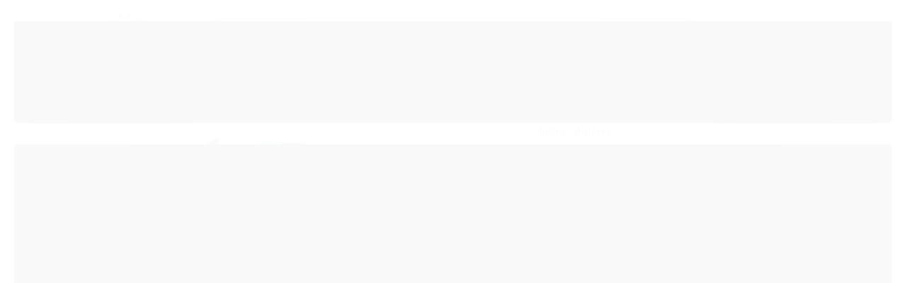

--- FILE ---
content_type: text/html; charset=utf-8
request_url: https://www.editorachara.com.br/bem-vindo-espirito-santo
body_size: 28625
content:

<!DOCTYPE html>
<html lang="pt-br">
  <head>
    <meta charset="utf-8">
    <meta content='width=device-width, initial-scale=1.0, maximum-scale=2.0' name='viewport' />
    <title>Bem-Vindo, Espírito Santo - Livros de JB Carvalho, Bill Johnson e Lisa Bevere • Editora Chara</title>
    <meta http-equiv="X-UA-Compatible" content="IE=edge">
    <meta name="generator" content="Loja Integrada" />

    <link rel="dns-prefetch" href="https://cdn.awsli.com.br/">
    <link rel="preconnect" href="https://cdn.awsli.com.br/">
    <link rel="preconnect" href="https://fonts.googleapis.com">
    <link rel="preconnect" href="https://fonts.gstatic.com" crossorigin>

    
  
      <meta property="og:url" content="https://www.editorachara.com.br/bem-vindo-espirito-santo" />
      <meta property="og:type" content="website" />
      <meta property="og:site_name" content="Chara Bookstore" />
      <meta property="og:locale" content="pt_BR" />
    
  <!-- Metadata para o facebook -->
  <meta property="og:type" content="website" />
  <meta property="og:title" content="Bem-Vindo, Espírito Santo" />
  <meta property="og:image" content="https://cdn.awsli.com.br/800x800/1278/1278963/produto/208938392/bem-nmnekh1lu1.png" />
  <meta name="twitter:card" content="product" />
  
  <meta name="twitter:domain" content="www.editorachara.com.br" />
  <meta name="twitter:url" content="https://www.editorachara.com.br/bem-vindo-espirito-santo?utm_source=twitter&utm_medium=twitter&utm_campaign=twitter" />
  <meta name="twitter:title" content="Bem-Vindo, Espírito Santo" />
  <meta name="twitter:description" content="ABRA AS PORTAS DO SEU CORAÇÃO Em seu primeiro livro, Bom dia, Espírito Santo, Benny Hinn apresentou o Espírito Santo a milhões de pessoas como um guia pessoal e amigo sempre presente. Mas ainda havia mais a dizer sobre a Terceira Pessoa da Trindade, o que o autor faz com propriedade em Bem-vindo, Espírito Santo, livro que a Renova traz de volta ao mercado em uma nova edição revisada. NESTE LIVRO, VOCÊ VAI DESCOBRIR: • Os nomes e títulos do Espírito Santo • A obra do Espírito na vida de Jesus Cristo • A comunhão transformadora com a Terceira Pessoa da Trindade • Como remover as barreiras para as bênçãos Em Bem-Vindo, Espírito Santo, a Terceira Pessoa da Trindade é apresentada como o grande transformador da vida, cheio de poder para mudar a história do mundo – e a sua também! &quot;É preciso ter paixão pelo poder divino. Você precisa ter essa fome em seu coração, uma fome que o faça continuar procurando até experimentar, em sua própria vida, os milagres descritos pela Bíblia.&quot; – Benny Hinn" />
  <meta name="twitter:image" content="https://cdn.awsli.com.br/300x300/1278/1278963/produto/208938392/bem-nmnekh1lu1.png" />
  <meta name="twitter:label1" content="Código" />
  <meta name="twitter:data1" content="9NJDFNLHH" />
  <meta name="twitter:label2" content="Disponibilidade" />
  <meta name="twitter:data2" content="Indisponível" />


    
  
    <script>
      setTimeout(function() {
        if (typeof removePageLoading === 'function') {
          removePageLoading();
        };
      }, 7000);
    </script>
  



    

  

    <link rel="canonical" href="https://www.editorachara.com.br/bem-vindo-espirito-santo" />
  



  <meta name="description" content="ABRA AS PORTAS DO SEU CORAÇÃO Em seu primeiro livro, Bom dia, Espírito Santo, Benny Hinn apresentou o Espírito Santo a milhões de pessoas como um guia pessoal e amigo sempre presente. Mas ainda havia mais a dizer sobre a Terceira Pessoa da Trindade, o que o autor faz com propriedade em Bem-vindo, Espírito Santo, livro que a Renova traz de volta ao mercado em uma nova edição revisada. NESTE LIVRO, VOCÊ VAI DESCOBRIR: • Os nomes e títulos do Espírito Santo • A obra do Espírito na vida de Jesus Cristo • A comunhão transformadora com a Terceira Pessoa da Trindade • Como remover as barreiras para as bênçãos Em Bem-Vindo, Espírito Santo, a Terceira Pessoa da Trindade é apresentada como o grande transformador da vida, cheio de poder para mudar a história do mundo – e a sua também! &quot;É preciso ter paixão pelo poder divino. Você precisa ter essa fome em seu coração, uma fome que o faça continuar procurando até experimentar, em sua própria vida, os milagres descritos pela Bíblia.&quot; – Benny Hinn" />
  <meta property="og:description" content="ABRA AS PORTAS DO SEU CORAÇÃO Em seu primeiro livro, Bom dia, Espírito Santo, Benny Hinn apresentou o Espírito Santo a milhões de pessoas como um guia pessoal e amigo sempre presente. Mas ainda havia mais a dizer sobre a Terceira Pessoa da Trindade, o que o autor faz com propriedade em Bem-vindo, Espírito Santo, livro que a Renova traz de volta ao mercado em uma nova edição revisada. NESTE LIVRO, VOCÊ VAI DESCOBRIR: • Os nomes e títulos do Espírito Santo • A obra do Espírito na vida de Jesus Cristo • A comunhão transformadora com a Terceira Pessoa da Trindade • Como remover as barreiras para as bênçãos Em Bem-Vindo, Espírito Santo, a Terceira Pessoa da Trindade é apresentada como o grande transformador da vida, cheio de poder para mudar a história do mundo – e a sua também! &quot;É preciso ter paixão pelo poder divino. Você precisa ter essa fome em seu coração, uma fome que o faça continuar procurando até experimentar, em sua própria vida, os milagres descritos pela Bíblia.&quot; – Benny Hinn" />







  <meta name="robots" content="index, follow" />



    
      
        <link rel="shortcut icon" href="https://cdn.awsli.com.br/1278/1278963/favicon/a3f1ed3a9d.jpg" />
      
      <link rel="icon" href="https://cdn.awsli.com.br/1278/1278963/favicon/a3f1ed3a9d.jpg" sizes="192x192">
    
    
      <meta name="theme-color" content="#080000">
    

    
      <link rel="stylesheet" href="https://cdn.awsli.com.br/production/static/loja/estrutura/v1/css/all.min.css?v=b29f0c6" type="text/css">
    
    <!--[if lte IE 8]><link rel="stylesheet" href="https://cdn.awsli.com.br/production/static/loja/estrutura/v1/css/ie-fix.min.css" type="text/css"><![endif]-->
    <!--[if lte IE 9]><style type="text/css">.lateral-fulbanner { position: relative; }</style><![endif]-->

    
      <link rel="stylesheet" href="https://cdn.awsli.com.br/production/static/loja/estrutura/v1/css/tema-escuro.min.css?v=b29f0c6" type="text/css">
    

    
    <link href="https://fonts.googleapis.com/css2?family=Open%20Sans:ital,wght@0,300;0,400;0,600;0,700;0,800;1,300;1,400;1,600;1,700&display=swap" rel="stylesheet">
    
    
      <link href="https://fonts.googleapis.com/css2?family=Open%20Sans:wght@300;400;600;700&display=swap" rel="stylesheet">
    

    
      <link rel="stylesheet" href="https://cdn.awsli.com.br/production/static/loja/estrutura/v1/css/bootstrap-responsive.css?v=b29f0c6" type="text/css">
      <link rel="stylesheet" href="https://cdn.awsli.com.br/production/static/loja/estrutura/v1/css/style-responsive.css?v=b29f0c6">
    

    <link rel="stylesheet" href="/tema.css?v=20251014-140957">

    

    <script type="text/javascript">
      var LOJA_ID = 1278963;
      var MEDIA_URL = "https://cdn.awsli.com.br/";
      var API_URL_PUBLIC = 'https://api.awsli.com.br/';
      
        var CARRINHO_PRODS = [];
      
      var ENVIO_ESCOLHIDO = 0;
      var ENVIO_ESCOLHIDO_CODE = 0;
      var CONTRATO_INTERNACIONAL = false;
      var CONTRATO_BRAZIL = !CONTRATO_INTERNACIONAL;
      var IS_STORE_ASYNC = true;
      var IS_CLIENTE_ANONIMO = false;
    </script>

    

    <!-- Editor Visual -->
    

    <script>
      

      const isPreview = JSON.parse(sessionStorage.getItem('preview', true));
      if (isPreview) {
        const url = location.href
        location.search === '' && url + (location.search = '?preview=None')
      }
    </script>

    
      <script src="https://cdn.awsli.com.br/production/static/loja/estrutura/v1/js/all.min.js?v=b29f0c6"></script>
    
    <!-- HTML5 shim and Respond.js IE8 support of HTML5 elements and media queries -->
    <!--[if lt IE 9]>
      <script src="https://oss.maxcdn.com/html5shiv/3.7.2/html5shiv.min.js"></script>
      <script src="https://oss.maxcdn.com/respond/1.4.2/respond.min.js"></script>
    <![endif]-->

    <link rel="stylesheet" href="https://cdn.awsli.com.br/production/static/loja/estrutura/v1/css/slick.min.css" type="text/css">
    <script src="https://cdn.awsli.com.br/production/static/loja/estrutura/v1/js/slick.min.js?v=b29f0c6"></script>
    <link rel="stylesheet" href="https://cdn.awsli.com.br/production/static/css/jquery.fancybox.min.css" type="text/css" />
    <script src="https://cdn.awsli.com.br/production/static/js/jquery/jquery.fancybox.pack.min.js"></script>

    
    

  
  <link rel="stylesheet" href="https://cdn.awsli.com.br/production/static/loja/estrutura/v1/css/imagezoom.min.css" type="text/css">
  <script src="https://cdn.awsli.com.br/production/static/loja/estrutura/v1/js/jquery.imagezoom.min.js"></script>

  <script type="text/javascript">
    var PRODUTO_ID = '208938392';
    var URL_PRODUTO_FRETE_CALCULAR = 'https://www.editorachara.com.br/carrinho/frete';
    var variacoes = undefined;
    var grades = undefined;
    var imagem_grande = "https://cdn.awsli.com.br/2500x2500/1278/1278963/produto/208938392/bem-nmnekh1lu1.png";
    var produto_grades_imagens = {};
    var produto_preco_sob_consulta = false;
    var produto_preco = 22.33;
  </script>
  <script type="text/javascript" src="https://cdn.awsli.com.br/production/static/loja/estrutura/v1/js/produto.min.js?v=b29f0c6"></script>
  <script type="text/javascript" src="https://cdn.awsli.com.br/production/static/loja/estrutura/v1/js/eventos-pixel-produto.min.js?v=b29f0c6"></script>


    
      
        <script>
  (function(i,s,o,g,r,a,m){i['GoogleAnalyticsObject']=r;i[r]=i[r]||function(){
  (i[r].q=i[r].q||[]).push(arguments)},i[r].l=1*new Date();a=s.createElement(o),
  m=s.getElementsByTagName(o)[0];a.async=1;a.src=g;m.parentNode.insertBefore(a,m)
  })(window,document,'script','//www.google-analytics.com/analytics.js','ga');

  ga('create', 'UA-155922796-1', document.domain.replace(/^(www|store|loja)\./,''));
  ga('require', 'displayfeatures');
  
  
    ga('set', 'ecomm_prodid', '9NJDFNLHH');
    ga('set', 'ecomm_pagetype', 'product');
    
      ga('set', 'ecomm_totalvalue', '22.33');
    
  
  
  
  ga('send', 'pageview');
</script>

      
        <!-- Facebook Pixel Code -->
<script>
!function(f,b,e,v,n,t,s){if(f.fbq)return;n=f.fbq=function(){n.callMethod?
n.callMethod.apply(n,arguments):n.queue.push(arguments)};if(!f._fbq)f._fbq=n;
n.push=n;n.loaded=!0;n.version='2.0';n.queue=[];t=b.createElement(e);t.async=!0;
t.src=v;s=b.getElementsByTagName(e)[0];s.parentNode.insertBefore(t,s)}(window,
document,'script','https://connect.facebook.net/en_US/fbevents.js');

fbq('init', '511154912991533');
fbq('track', "PageView");


  fbq('track', 'ViewContent', {
    
      content_type: 'product',
    
    content_ids: ['9NJDFNLHH'],
    content_name: 'Bem\u002DVindo, Espírito Santo',
    value: 22.33,
    currency: 'BRL'
  });



</script>
<noscript><img height="1" width="1" style="display:none"
src="https://www.facebook.com/tr?id=511154912991533&ev=PageView&noscript=1"
/></noscript>
<!-- End Facebook Pixel Code -->
      
        <!-- Global site tag (gtag.js) - Google Analytics -->
<script async src="https://www.googletagmanager.com/gtag/js?l=LIgtagDataLayer&id=AW-10806198592"></script>
<script>
  window.LIgtagDataLayer = window.LIgtagDataLayer || [];
  function LIgtag(){LIgtagDataLayer.push(arguments);}
  LIgtag('js', new Date());

  LIgtag('set', {
    'currency': 'BRL',
    'country': 'BR'
  });
  
  LIgtag('config', 'AW-10806198592');

  if(window.performance) {
    var timeSincePageLoad = Math.round(performance.now());
    LIgtag('event', 'timing_complete', {
      'name': 'load',
      'time': timeSincePageLoad
    });
  }

  $(document).on('li_view_home', function(_, eventID) {
    LIgtag('event', 'view_home');
  });

  $(document).on('li_select_product', function(_, eventID, data) {
    LIgtag('event', 'select_item', data);
  });

  $(document).on('li_start_contact', function(_, eventID, value) {
    LIgtag('event', 'start_contact', {
      value
    });
  });

  $(document).on('li_view_catalog', function(_, eventID) {
    LIgtag('event', 'view_catalog');
  });

  $(document).on('li_search', function(_, eventID, search_term) {
    LIgtag('event', 'search', {
      search_term
    });
  });

  $(document).on('li_filter_products', function(_, eventID, data) {
    LIgtag('event', 'filter_products', data);
  });

  $(document).on('li_sort_products', function(_, eventID, value) {
    LIgtag('event', 'sort_products', {
      value
    });
  });

  $(document).on('li_view_product', function(_, eventID, item) {
    LIgtag('event', 'view_item', {
      items: [item]
    });
  });

  $(document).on('li_select_variation', function(_, eventID, data) {
    LIgtag('event', 'select_variation', data);
  });

  $(document).on('li_calculate_shipping', function(_, eventID, data) {
    LIgtag('event', 'calculate_shipping', {
      zipcode: data.zipcode
    });
  });

  $(document).on('li_view_cart', function(_, eventID, data) {
    LIgtag('event', 'view_cart', data);
  });

  $(document).on('li_add_to_cart', function(_, eventID, data) {
    LIgtag('event', 'add_to_cart', {
      items: data.items
    });
  });

  $(document).on('li_apply_coupon', function(_, eventID, value) {
    LIgtag('event', 'apply_coupon', {
      value
    });
  });

  $(document).on('li_change_quantity', function(_, eventID, item) {
    LIgtag('event', 'change_quantity', {
      items: [item]
    });
  });

  $(document).on('li_remove_from_cart', function(_, eventID, item) {
    LIgtag('event', 'remove_from_cart', {
      items: [item]
    });
  });

  $(document).on('li_return_home', function(_, eventID) {
    LIgtag('event', 'return_home');
  });

  $(document).on('li_view_checkout', function(_, eventID, data) {
    LIgtag('event', 'begin_checkout', data);
  });

  $(document).on('li_login', function(_, eventID) {
    LIgtag('event', 'login');
  });

  $(document).on('li_change_address', function(_, eventID, value) {
    LIgtag('event', 'change_address', {
      value
    });
  });

  $(document).on('li_change_shipping', function(_, eventID, data) {
    LIgtag('event', 'add_shipping_info', data);
  });

  $(document).on('li_change_payment', function(_, eventID, data) {
    LIgtag('event', 'add_payment_info', data);
  });

  $(document).on('li_start_purchase', function(_, eventID) {
    LIgtag('event', 'start_purchase');
  });

  $(document).on('li_checkout_error', function(_, eventID, value) {
    LIgtag('event', 'checkout_error', {
      value
    });
  });

  $(document).on('li_purchase', function(_, eventID, data) {
    LIgtag('event', 'purchase', data);

    
      LIgtag('event', 'conversion', {
        send_to: 'AW-10806198592/WtA-CJGP-IIDEMCC5qAo',
        value: data.value,
        currency: data.currency,
        transaction_id: data.transaction_id
      });
    
  });
</script>
      
        
      
        
      
        
      
        
      
    

    
<script>
  var url = '/_events/api/setEvent';

  var sendMetrics = function(event, user = {}) {
    var unique_identifier = uuidv4();

    try {
      var data = {
        request: {
          id: unique_identifier,
          environment: 'production'
        },
        store: {
          id: 1278963,
          name: 'Chara Bookstore',
          test_account: false,
          has_meta_app: window.has_meta_app ?? false,
          li_search: true
        },
        device: {
          is_mobile: /Mobi/.test(window.navigator.userAgent),
          user_agent: window.navigator.userAgent,
          ip: '###device_ip###'
        },
        page: {
          host: window.location.hostname,
          path: window.location.pathname,
          search: window.location.search,
          type: 'product',
          title: document.title,
          referrer: document.referrer
        },
        timestamp: '###server_timestamp###',
        user_timestamp: new Date().toISOString(),
        event,
        origin: 'store'
      };

      if (window.performance) {
        var [timing] = window.performance.getEntriesByType('navigation');

        data['time'] = {
          server_response: Math.round(timing.responseStart - timing.requestStart)
        };
      }

      var _user = {},
          user_email_cookie = $.cookie('user_email'),
          user_data_cookie = $.cookie('LI-UserData');

      if (user_email_cookie) {
        var user_email = decodeURIComponent(user_email_cookie);

        _user['email'] = user_email;
      }

      if (user_data_cookie) {
        var user_data = JSON.parse(user_data_cookie);

        _user['logged'] = user_data.logged;
        _user['id'] = user_data.id ?? undefined;
      }

      $.each(user, function(key, value) {
        _user[key] = value;
      });

      if (!$.isEmptyObject(_user)) {
        data['user'] = _user;
      }

      try {
        var session_identifier = $.cookie('li_session_identifier');

        if (!session_identifier) {
          session_identifier = uuidv4();
        };

        var expiration_date = new Date();

        expiration_date.setTime(expiration_date.getTime() + (30 * 60 * 1000)); // 30 minutos

        $.cookie('li_session_identifier', session_identifier, {
          expires: expiration_date,
          path: '/'
        });

        data['session'] = {
          id: session_identifier
        };
      } catch (err) { }

      try {
        var user_session_identifier = $.cookie('li_user_session_identifier');

        if (!user_session_identifier) {
          user_session_identifier = uuidv4();

          $.cookie('li_user_session_identifier', user_session_identifier, {
            path: '/'
          });
        };

        data['user_session'] = {
          id: user_session_identifier
        };
      } catch (err) { }

      var _cookies = {},
          fbc = $.cookie('_fbc'),
          fbp = $.cookie('_fbp');

      if (fbc) {
        _cookies['fbc'] = fbc;
      }

      if (fbp) {
        _cookies['fbp'] = fbp;
      }

      if (!$.isEmptyObject(_cookies)) {
        data['session']['cookies'] = _cookies;
      }

      try {
        var ab_test_cookie = $.cookie('li_ab_test_running');

        if (ab_test_cookie) {
          var ab_test = JSON.parse(atob(ab_test_cookie));

          if (ab_test.length) {
            data['store']['ab_test'] = ab_test;
          }
        }
      } catch (err) { }

      var _utm = {};

      $.each(sessionStorage, function(key, value) {
        if (key.startsWith('utm_')) {
          var name = key.split('_')[1];

          _utm[name] = value;
        }
      });

      if (!$.isEmptyObject(_utm)) {
        data['session']['utm'] = _utm;
      }

      var controller = new AbortController();

      setTimeout(function() {
        controller.abort();
      }, 5000);

      fetch(url, {
        keepalive: true,
        method: 'POST',
        headers: {
          'Content-Type': 'application/json'
        },
        body: JSON.stringify({ data }),
        signal: controller.signal
      });
    } catch (err) { }

    return unique_identifier;
  }
</script>

    
<script>
  (function() {
    var initABTestHandler = function() {
      try {
        if ($.cookie('li_ab_test_running')) {
          return
        };
        var running_tests = [];

        
        
        
        

        var running_tests_to_cookie = JSON.stringify(running_tests);
        running_tests_to_cookie = btoa(running_tests_to_cookie);
        $.cookie('li_ab_test_running', running_tests_to_cookie, {
          path: '/'
        });

        
        if (running_tests.length > 0) {
          setTimeout(function() {
            $.ajax({
              url: "/conta/status"
            });
          }, 500);
        };

      } catch (err) { }
    }
    setTimeout(initABTestHandler, 500);
  }());
</script>

    
<script>
  $(function() {
    // Clicar em um produto
    $('.listagem-item').click(function() {
      var row, column;

      var $list = $(this).closest('[data-produtos-linha]'),
          index = $(this).closest('li').index();

      if($list.find('.listagem-linha').length === 1) {
        var productsPerRow = $list.data('produtos-linha');

        row = Math.floor(index / productsPerRow) + 1;
        column = (index % productsPerRow) + 1;
      } else {
        row = $(this).closest('.listagem-linha').index() + 1;
        column = index + 1;
      }

      var body = {
        item_id: $(this).attr('data-id'),
        item_sku: $(this).find('.produto-sku').text(),
        item_name: $(this).find('.nome-produto').text().trim(),
        item_row: row,
        item_column: column
      };

      var eventID = sendMetrics({
        type: 'event',
        name: 'select_product',
        data: body
      });

      $(document).trigger('li_select_product', [eventID, body]);
    });

    // Clicar no "Fale Conosco"
    $('#modalContato').on('show', function() {
      var value = 'Fale Conosco';

      var eventID = sendMetrics({
        type: 'event',
        name: 'start_contact',
        data: { text: value }
      });

      $(document).trigger('li_start_contact', [eventID, value]);
    });

    // Clicar no WhatsApp
    $('.li-whatsapp a').click(function() {
      var value = 'WhatsApp';

      var eventID = sendMetrics({
        type: 'event',
        name: 'start_contact',
        data: { text: value }
      });

      $(document).trigger('li_start_contact', [eventID, value]);
    });

    
      // Visualizar o produto
      var body = {
        item_id: '208938392',
        item_sku: '9NJDFNLHH',
        item_name: 'Bem-Vindo, Espírito Santo',
        item_category: 'Benny Hinn',
        item_type: 'product',
        
          full_price: 31.90,
          promotional_price: 22.33,
          price: 22.33,
        
        quantity: 1
      };

      var params = new URLSearchParams(window.location.search),
          recommendation_shelf = null,
          recommendation = {};

      if (
        params.has('recomendacao_id') &&
        params.has('email_ref') &&
        params.has('produtos_recomendados')
      ) {
        recommendation['email'] = {
          id: params.get('recomendacao_id'),
          email_id: params.get('email_ref'),
          products: $.map(params.get('produtos_recomendados').split(','), function(value) {
            return parseInt(value)
          })
        };
      }

      if (recommendation_shelf) {
        recommendation['shelf'] = recommendation_shelf;
      }

      if (!$.isEmptyObject(recommendation)) {
        body['recommendation'] = recommendation;
      }

      var eventID = sendMetrics({
        type: 'pageview',
        name: 'view_product',
        data: body
      });

      $(document).trigger('li_view_product', [eventID, body]);

      // Calcular frete
      $('#formCalcularCep').submit(function() {
        $(document).ajaxSuccess(function(event, xhr, settings) {
          try {
            var url = new URL(settings.url);

            if(url.pathname !== '/carrinho/frete') return;

            var data = xhr.responseJSON;

            if(data.error) return;

            var params = url.searchParams;

            var body = {
              zipcode: params.get('cep'),
              deliveries: $.map(data, function(delivery) {
                if(delivery.msgErro) return;

                return {
                  id: delivery.id,
                  name: delivery.name,
                  price: delivery.price,
                  delivery_time: delivery.deliveryTime
                };
              })
            };

            var eventID = sendMetrics({
              type: 'event',
              name: 'calculate_shipping',
              data: body
            });

            $(document).trigger('li_calculate_shipping', [eventID, body]);

            $(document).off('ajaxSuccess');
          } catch(error) {}
        });
      });

      // Visualizar compre junto
      $(document).on('buy_together_ready', function() {
        var $buyTogether = $('.compre-junto');

        var observer = new IntersectionObserver(function(entries) {
          entries.forEach(function(entry) {
            if(entry.isIntersecting) {
              var body = {
                title: $buyTogether.find('.compre-junto__titulo').text(),
                id: $buyTogether.data('id'),
                items: $buyTogether.find('.compre-junto__produto').map(function() {
                  var $product = $(this);

                  return {
                    item_id: $product.attr('data-id'),
                    item_sku: $product.attr('data-code'),
                    item_name: $product.find('.compre-junto__nome').text(),
                    full_price: $product.find('.compre-junto__preco--regular').data('price') || null,
                    promotional_price: $product.find('.compre-junto__preco--promocional').data('price') || null
                  };
                }).get()
              };

              var eventID = sendMetrics({
                type: 'event',
                name: 'view_buy_together',
                data: body
              });

              $(document).trigger('li_view_buy_together', [eventID, body]);

              observer.disconnect();
            }
          });
        }, { threshold: 1.0 });

        observer.observe($buyTogether.get(0));

        $('.compre-junto__atributo--grade').click(function(event) {
          if(!event.originalEvent) return;

          var body = {
            grid_name: $(this).closest('.compre-junto__atributos').data('grid'),
            variation_name: $(this).data('variation')
          };

          var eventID = sendMetrics({
            type: 'event',
            name: 'select_buy_together_variation',
            data: body
          });

          $(document).trigger('li_select_buy_together_variation', [eventID, body]);
        });

        $('.compre-junto__atributo--lista').change(function(event) {
          if(!event.originalEvent) return;

          var $selectedOption = $(this).find('option:selected');

          if(!$selectedOption.is('[value]')) return;

          var body = {
            grid_name: $(this).closest('.compre-junto__atributos').data('grid'),
            variation_name: $selectedOption.text()
          };

          var eventID = sendMetrics({
            type: 'event',
            name: 'select_buy_together_variation',
            data: body
          });

          $(document).trigger('li_select_buy_together_variation', [eventID, body]);
        });
      });

      // Selecionar uma variação
      $('.atributo-item').click(function(event) {
        if(!event.originalEvent) return;

        var body = {
          grid_name: $(this).data('grade-nome'),
          variation_name: $(this).data('variacao-nome')
        };

        var eventID = sendMetrics({
          type: 'event',
          name: 'select_variation',
          data: body
        });

        $(document).trigger('li_select_variation', [eventID, body]);
      });
    
  });
</script>


    
	<!-- lojaintegrada-google-shopping -->
  
      <meta name="google-site-verification" content="R1jDWnDWMU6l_l0qsmlkNiSDRUcSVRI2pBQV6ahYZNc" />
  


    
      
        <link href="//cdn.awsli.com.br/temasv2/628/__theme_custom.css?v=1633446215" rel="stylesheet" type="text/css">
<script src="//cdn.awsli.com.br/temasv2/628/__theme_custom.js?v=1633446215"></script>
      
    

    

    

    
  <link rel="manifest" href="/manifest.json" />




  </head>
  <body class="pagina-produto produto-208938392 tema-transparente  ">
    <div id="fb-root"></div>
    
  
    <div id="full-page-loading">
      <div class="conteiner" style="height: 100%;">
        <div class="loading-placeholder-content">
          <div class="loading-placeholder-effect loading-placeholder-header"></div>
          <div class="loading-placeholder-effect loading-placeholder-body"></div>
        </div>
      </div>
      <script>
        var is_full_page_loading = true;
        function removePageLoading() {
          if (is_full_page_loading) {
            try {
              $('#full-page-loading').remove();
            } catch(e) {}
            try {
              var div_loading = document.getElementById('full-page-loading');
              if (div_loading) {
                div_loading.remove();
              };
            } catch(e) {}
            is_full_page_loading = false;
          };
        };
        $(function() {
          setTimeout(function() {
            removePageLoading();
          }, 1);
        });
      </script>
      <style>
        #full-page-loading { position: fixed; z-index: 9999999; margin: auto; top: 0; left: 0; bottom: 0; right: 0; }
        #full-page-loading:before { content: ''; display: block; position: fixed; top: 0; left: 0; width: 100%; height: 100%; background: rgba(255, 255, 255, .98); background: radial-gradient(rgba(255, 255, 255, .99), rgba(255, 255, 255, .98)); }
        .loading-placeholder-content { height: 100%; display: flex; flex-direction: column; position: relative; z-index: 1; }
        .loading-placeholder-effect { background-color: #F9F9F9; border-radius: 5px; width: 100%; animation: pulse-loading 1.5s cubic-bezier(0.4, 0, 0.6, 1) infinite; }
        .loading-placeholder-content .loading-placeholder-body { flex-grow: 1; margin-bottom: 30px; }
        .loading-placeholder-content .loading-placeholder-header { height: 20%; min-height: 100px; max-height: 200px; margin: 30px 0; }
        @keyframes pulse-loading{50%{opacity:.3}}
      </style>
    </div>
  



    
      
        


<div class="barra-inicial fundo-secundario">
  <div class="conteiner">
    <div class="row-fluid">
      <div class="lista-redes span3 hidden-phone">
        
          <ul>
            
              <li>
                <a href="https://facebook.com/EditoraChara" target="_blank" aria-label="Siga nos no Facebook"><i class="icon-facebook"></i></a>
              </li>
            
            
            
            
            
              <li>
                <a href="https://instagram.com/editorachara" target="_blank" aria-label="Siga nos no Instagram"><i class="icon-instagram"></i></a>
              </li>
            
            
            
          </ul>
        
      </div>
      <div class="canais-contato span9">
        <ul>
          <li class="hidden-phone">
            <a href="#modalContato" data-toggle="modal" data-target="#modalContato">
              <i class="icon-comment"></i>
              Fale Conosco
            </a>
          </li>
          
            <li>
              <span>
                <i class="icon-phone"></i>Telefone: (61) 99675-8412
              </span>
            </li>
          
          
            <li class="tel-whatsapp">
              <span>
                <i class="fa fa-whatsapp"></i>Whatsapp: (61) 99675-8412
              </span>
            </li>
          
          
        </ul>
      </div>
    </div>
  </div>
</div>

      
    

    <div class="conteiner-principal">
      
        
          
<div id="cabecalho">

  <div class="atalhos-mobile visible-phone fundo-secundario borda-principal">
    <ul>

      <li><a href="https://www.editorachara.com.br/" class="icon-home"> </a></li>
      
      <li class="fundo-principal"><a href="https://www.editorachara.com.br/carrinho/index" class="icon-shopping-cart"> </a></li>
      
      
        <li class="menu-user-logged" style="display: none;"><a href="https://www.editorachara.com.br/conta/logout" class="icon-signout menu-user-logout"> </a></li>
      
      
      <li><a href="https://www.editorachara.com.br/conta/index" class="icon-user"> </a></li>
      
      <li class="vazia"><span>&nbsp;</span></li>

    </ul>
  </div>

  <div class="conteiner">
    <div class="row-fluid">
      <div class="span3">
        <h2 class="logo cor-secundaria">
          <a href="https://www.editorachara.com.br/" title="Chara Bookstore">
            
            <img src="https://cdn.awsli.com.br/400x300/1278/1278963/logo/ddbf55aec9.png" alt="Chara Bookstore" />
            
          </a>
        </h2>


      </div>

      <div class="conteudo-topo span9">
        <div class="superior row-fluid hidden-phone">
          <div class="span8">
            
              
                <div class="btn-group menu-user-logged" style="display: none;">
                  <a href="https://www.editorachara.com.br/conta/index" class="botao secundario pequeno dropdown-toggle" data-toggle="dropdown">
                    Olá, <span class="menu-user-name"></span>
                    <span class="icon-chevron-down"></span>
                  </a>
                  <ul class="dropdown-menu">
                    <li>
                      <a href="https://www.editorachara.com.br/conta/index" title="Minha conta">Minha conta</a>
                    </li>
                    
                      <li>
                        <a href="https://www.editorachara.com.br/conta/pedido/listar" title="Minha conta">Meus pedidos</a>
                      </li>
                    
                    <li>
                      <a href="https://www.editorachara.com.br/conta/favorito/listar" title="Meus favoritos">Meus favoritos</a>
                    </li>
                    <li>
                      <a href="https://www.editorachara.com.br/conta/logout" title="Sair" class="menu-user-logout">Sair</a>
                    </li>
                  </ul>
                </div>
              
              
                <a href="https://www.editorachara.com.br/conta/login" class="bem-vindo cor-secundaria menu-user-welcome">
                  Bem-vindo, <span class="cor-principal">identifique-se</span> para fazer pedidos
                </a>
              
            
          </div>
          <div class="span4">
            <ul class="acoes-conta borda-alpha">
              
                <li>
                  <i class="icon-list fundo-principal"></i>
                  <a href="https://www.editorachara.com.br/conta/pedido/listar" class="cor-secundaria">Meus Pedidos</a>
                </li>
              
              
                <li>
                  <i class="icon-user fundo-principal"></i>
                  <a href="https://www.editorachara.com.br/conta/index" class="cor-secundaria">Minha Conta</a>
                </li>
              
            </ul>
          </div>
        </div>

        <div class="inferior row-fluid ">
          <div class="span8 busca-mobile">
            <a href="javascript:;" class="atalho-menu visible-phone icon-th botao principal"> </a>

            <div class="busca borda-alpha">
              <form id="form-buscar" action="/buscar" method="get">
                <input id="auto-complete" type="text" name="q" placeholder="Digite o que você procura" value="" autocomplete="off" maxlength="255" />
                <button class="botao botao-busca icon-search fundo-secundario" aria-label="Buscar"></button>
              </form>
            </div>

          </div>

          
            <div class="span4 hidden-phone">
              

  <div class="carrinho vazio">
    
      <a href="https://www.editorachara.com.br/carrinho/index">
        <i class="icon-shopping-cart fundo-principal"></i>
        <strong class="qtd-carrinho titulo cor-secundaria" style="display: none;">0</strong>
        <span style="display: none;">
          
            <b class="titulo cor-secundaria"><span>Meu Carrinho</span></b>
          
          <span class="cor-secundaria">Produtos adicionados</span>
        </span>
        
          <span class="titulo cor-secundaria vazio-text">Carrinho vazio</span>
        
      </a>
    
    <div class="carrinho-interno-ajax"></div>
  </div>
  
<div class="minicart-placeholder" style="display: none;">
  <div class="carrinho-interno borda-principal">
    <ul>
      <li class="minicart-item-modelo">
        
          <div class="preco-produto com-promocao destaque-parcela ">
            <div>
              <s class="preco-venda">
                R$ --PRODUTO_PRECO_DE--
              </s>
              <strong class="preco-promocional cor-principal">
                R$ --PRODUTO_PRECO_POR--
              </strong>
            </div>
          </div>
        
        <a data-href="--PRODUTO_URL--" class="imagem-produto">
          <img data-src="https://cdn.awsli.com.br/64x64/--PRODUTO_IMAGEM--" alt="--PRODUTO_NOME--" />
        </a>
        <a data-href="--PRODUTO_URL--" class="nome-produto cor-secundaria">
          --PRODUTO_NOME--
        </a>
        <div class="produto-sku hide">--PRODUTO_SKU--</div>
      </li>
    </ul>
    <div class="carrinho-rodape">
      <span class="carrinho-info">
        
          <i>--CARRINHO_QUANTIDADE-- produto no carrinho</i>
        
        
          
            <span class="carrino-total">
              Total: <strong class="titulo cor-principal">R$ --CARRINHO_TOTAL_ITENS--</strong>
            </span>
          
        
      </span>
      <a href="https://www.editorachara.com.br/carrinho/index" class="botao principal">
        
          <i class="icon-shopping-cart"></i>Ir para o carrinho
        
      </a>
    </div>
  </div>
</div>



            </div>
          
        </div>

      </div>
    </div>
    


  
    
      
<div class="menu superior">
  <ul class="nivel-um">
    


    

  


    
      <li class="categoria-id-23949278  borda-principal">
        <a href="https://www.editorachara.com.br/ofertas" title="OFERTAS">
          <strong class="titulo cor-secundaria">OFERTAS</strong>
          
        </a>
        
      </li>
    
      <li class="categoria-id-12550681  borda-principal">
        <a href="https://www.editorachara.com.br/devocionais" title="Devocionais">
          <strong class="titulo cor-secundaria">Devocionais</strong>
          
        </a>
        
      </li>
    
      <li class="categoria-id-22719352  borda-principal">
        <a href="https://www.editorachara.com.br/profeticos" title="PROFÉTICOS">
          <strong class="titulo cor-secundaria">PROFÉTICOS</strong>
          
        </a>
        
      </li>
    
      <li class="categoria-id-9761100 com-filho borda-principal">
        <a href="https://www.editorachara.com.br/autores" title="Autores">
          <strong class="titulo cor-secundaria">Autores</strong>
          
            <i class="icon-chevron-down fundo-secundario"></i>
          
        </a>
        
          <ul class="nivel-dois borda-alpha">
            

  <li class="categoria-id-19687711 ">
    <a href="https://www.editorachara.com.br/abraham-kuyper-19687711" title="Abraham Kuyper">
      
      Abraham Kuyper
    </a>
    
  </li>

  <li class="categoria-id-19783895 ">
    <a href="https://www.editorachara.com.br/addison-d-bevere-19783895" title="Addison D. Bevere">
      
      Addison D. Bevere
    </a>
    
  </li>

  <li class="categoria-id-23769931 ">
    <a href="https://www.editorachara.com.br/adonias-jr" title="Adonias Jr.">
      
      Adonias Jr.
    </a>
    
  </li>

  <li class="categoria-id-20386262 ">
    <a href="https://www.editorachara.com.br/alessandra-rigazzo-20386262" title="Alessandra Rigazzo">
      
      Alessandra Rigazzo
    </a>
    
  </li>

  <li class="categoria-id-23854560 ">
    <a href="https://www.editorachara.com.br/ana-toschi" title="Ana Toschi">
      
      Ana Toschi
    </a>
    
  </li>

  <li class="categoria-id-22314144 ">
    <a href="https://www.editorachara.com.br/andrea-chaves-22314144" title="Andrea Chaves">
      
      Andrea Chaves
    </a>
    
  </li>

  <li class="categoria-id-20383275 ">
    <a href="https://www.editorachara.com.br/andre-daniel-reinke-20383275" title="André Daniel Reinke">
      
      André Daniel Reinke
    </a>
    
  </li>

  <li class="categoria-id-18379126 ">
    <a href="https://www.editorachara.com.br/andy-stanley-18379126" title="Andy Stanley">
      
      Andy Stanley
    </a>
    
  </li>

  <li class="categoria-id-18277663 ">
    <a href="https://www.editorachara.com.br/angie-peters-18277663" title="Angie Peters">
      
      Angie Peters
    </a>
    
  </li>

  <li class="categoria-id-19511899 ">
    <a href="https://www.editorachara.com.br/arden-bevere-19511899" title="Arden Bevere">
      
      Arden Bevere
    </a>
    
  </li>

  <li class="categoria-id-18523811 ">
    <a href="https://www.editorachara.com.br/a-w-tozer-18523811" title="A. W. Tozer">
      
      A. W. Tozer
    </a>
    
  </li>

  <li class="categoria-id-16438168 ">
    <a href="https://www.editorachara.com.br/banning-liebscher-16438168" title="Banning Liebscher">
      
      Banning Liebscher
    </a>
    
  </li>

  <li class="categoria-id-9481305 ">
    <a href="https://www.editorachara.com.br/beni-johnson" title=" Beni Johnson">
      
       Beni Johnson
    </a>
    
  </li>

  <li class="categoria-id-23854166 ">
    <a href="https://www.editorachara.com.br/categoria/23854166.html" title="Beni Johnson">
      
      Beni Johnson
    </a>
    
  </li>

  <li class="categoria-id-18277975 ">
    <a href="https://www.editorachara.com.br/benjamin-k-forrest-18277975" title="Benjamin K. Forrest">
      
      Benjamin K. Forrest
    </a>
    
  </li>

  <li class="categoria-id-19470073 ">
    <a href="https://www.editorachara.com.br/benny-hinn-19470073" title="Benny Hinn">
      
      Benny Hinn
    </a>
    
  </li>

  <li class="categoria-id-19488810 ">
    <a href="https://www.editorachara.com.br/bernardo-cho-19488810" title="Bernardo Cho">
      
      Bernardo Cho
    </a>
    
  </li>

  <li class="categoria-id-9482071 ">
    <a href="https://www.editorachara.com.br/bethany-hicks" title="Bethany Hicks">
      
      Bethany Hicks
    </a>
    
  </li>

  <li class="categoria-id-18274453 ">
    <a href="https://www.editorachara.com.br/bill-hybels-18274453" title="Bill Hybels">
      
      Bill Hybels
    </a>
    
  </li>

  <li class="categoria-id-9506873 ">
    <a href="https://www.editorachara.com.br/bill-johnson" title="Bill Johnson">
      
      Bill Johnson
    </a>
    
  </li>

  <li class="categoria-id-18266906 ">
    <a href="https://www.editorachara.com.br/billy-graham-18266906" title="Billy Graham">
      
      Billy Graham
    </a>
    
  </li>

  <li class="categoria-id-17914393 ">
    <a href="https://www.editorachara.com.br/bob-sorge-17914393" title="Bob Sorge">
      
      Bob Sorge
    </a>
    
  </li>

  <li class="categoria-id-18272487 ">
    <a href="https://www.editorachara.com.br/brennan-manning-18272487" title="Brennan Manning">
      
      Brennan Manning
    </a>
    
  </li>

  <li class="categoria-id-20384419 ">
    <a href="https://www.editorachara.com.br/brett-mccracken-20384419" title="Brett McCracken">
      
      Brett McCracken
    </a>
    
  </li>

  <li class="categoria-id-9601098 ">
    <a href="https://www.editorachara.com.br/brian-johnson" title="Brian Johnson">
      
      Brian Johnson
    </a>
    
  </li>

  <li class="categoria-id-20384234 ">
    <a href="https://www.editorachara.com.br/bruce-l-shelley-20384234" title="Bruce L. Shelley">
      
      Bruce L. Shelley
    </a>
    
  </li>

  <li class="categoria-id-23769122 ">
    <a href="https://www.editorachara.com.br/bruno-falcao" title="Bruno Falcão">
      
      Bruno Falcão
    </a>
    
  </li>

  <li class="categoria-id-18317820 ">
    <a href="https://www.editorachara.com.br/carlito-paes-18317820" title="Carlito Paes">
      
      Carlito Paes
    </a>
    
  </li>

  <li class="categoria-id-18797107 ">
    <a href="https://www.editorachara.com.br/carlos-damasceno-18797107" title="Carlos Damasceno">
      
      Carlos Damasceno
    </a>
    
  </li>

  <li class="categoria-id-9482264 ">
    <a href="https://www.editorachara.com.br/caroline-leaf" title="Caroline Leaf">
      
      Caroline Leaf
    </a>
    
  </li>

  <li class="categoria-id-18320469 ">
    <a href="https://www.editorachara.com.br/carol-s-dweck-18320469" title="Carol S. Dweck">
      
      Carol S. Dweck
    </a>
    
  </li>

  <li class="categoria-id-16641964 ">
    <a href="https://www.editorachara.com.br/cash-luna-16641964" title="Cash Luna">
      
      Cash Luna
    </a>
    
  </li>

  <li class="categoria-id-23850088 ">
    <a href="https://www.editorachara.com.br/cesar-f-raymundo" title="César F. Raymundo">
      
      César F. Raymundo
    </a>
    
  </li>

  <li class="categoria-id-14973697 ">
    <a href="https://www.editorachara.com.br/chantell-cooley" title="Chantell Cooley">
      
      Chantell Cooley
    </a>
    
  </li>

  <li class="categoria-id-18266782 ">
    <a href="https://www.editorachara.com.br/charles-allen-18266782" title="Charles Allen">
      
      Charles Allen
    </a>
    
  </li>

  <li class="categoria-id-18277674 ">
    <a href="https://www.editorachara.com.br/charles-c-ryrie-18277674" title="Charles C. Ryrie">
      
      Charles C. Ryrie
    </a>
    
  </li>

  <li class="categoria-id-18267078 ">
    <a href="https://www.editorachara.com.br/charles-finney-18267078" title="Charles Finney">
      
      Charles Finney
    </a>
    
  </li>

  <li class="categoria-id-19839071 ">
    <a href="https://www.editorachara.com.br/charles-r-swindoll-19839071" title="Charles R. Swindoll">
      
      Charles R. Swindoll
    </a>
    
  </li>

  <li class="categoria-id-18797041 ">
    <a href="https://www.editorachara.com.br/charles-swindoll-18797041" title="Charles Swindoll">
      
      Charles Swindoll
    </a>
    
  </li>

  <li class="categoria-id-23428731 ">
    <a href="https://www.editorachara.com.br/chip-ingram-23428731" title="Chip Ingram">
      
      Chip Ingram
    </a>
    
  </li>

  <li class="categoria-id-23854448 ">
    <a href="https://www.editorachara.com.br/chris-bruno" title="Chris Bruno">
      
      Chris Bruno
    </a>
    
  </li>

  <li class="categoria-id-9507615 ">
    <a href="https://www.editorachara.com.br/christine-caine" title="Christine Caine">
      
      Christine Caine
    </a>
    
  </li>

  <li class="categoria-id-20005304 ">
    <a href="https://www.editorachara.com.br/chuck-d-pierce-20005304" title="Chuck D. Pierce">
      
      Chuck D. Pierce
    </a>
    
  </li>

  <li class="categoria-id-17913711 ">
    <a href="https://www.editorachara.com.br/cindy-jacobs-17913711" title="Cindy Jacobs">
      
      Cindy Jacobs
    </a>
    
  </li>

  <li class="categoria-id-19488754 ">
    <a href="https://www.editorachara.com.br/clarence-shuler-19488754" title="Clarence Shuler">
      
      Clarence Shuler
    </a>
    
  </li>

  <li class="categoria-id-19725153 ">
    <a href="https://www.editorachara.com.br/claudio-duarte-19725153" title="Cláudio Duarte">
      
      Cláudio Duarte
    </a>
    
  </li>

  <li class="categoria-id-16641924 ">
    <a href="https://www.editorachara.com.br/craig-groeschel-16641924" title="Craig Groeschel">
      
      Craig Groeschel
    </a>
    
  </li>

  <li class="categoria-id-22052910 ">
    <a href="https://www.editorachara.com.br/cris-linnares-22052910" title="CRIS LINNARES">
      
      CRIS LINNARES
    </a>
    
  </li>

  <li class="categoria-id-17913801 ">
    <a href="https://www.editorachara.com.br/cs-lewis-17913801" title="C.S Lewis">
      
      C.S Lewis
    </a>
    
  </li>

  <li class="categoria-id-18379249 ">
    <a href="https://www.editorachara.com.br/da-carson-18379249" title="D.A. Carson">
      
      D.A. Carson
    </a>
    
  </li>

  <li class="categoria-id-20388366 ">
    <a href="https://www.editorachara.com.br/dane-c-ortlund-20388366" title="Dane C. Ortlund">
      
      Dane C. Ortlund
    </a>
    
  </li>

  <li class="categoria-id-20382990 ">
    <a href="https://www.editorachara.com.br/danicolly-damasceno-20382990" title="Danicolly Damasceno">
      
      Danicolly Damasceno
    </a>
    
  </li>

  <li class="categoria-id-23428634 ">
    <a href="https://www.editorachara.com.br/dan-kimball-23428634" title="Dan Kimball">
      
      Dan Kimball
    </a>
    
  </li>

  <li class="categoria-id-9506739 ">
    <a href="https://www.editorachara.com.br/dam-mccollan" title="Dan Mccollan">
      
      Dan Mccollan
    </a>
    
  </li>

  <li class="categoria-id-9481878 ">
    <a href="https://www.editorachara.com.br/danny-silk" title="Danny Silk">
      
      Danny Silk
    </a>
    
  </li>

  <li class="categoria-id-17913584 ">
    <a href="https://www.editorachara.com.br/darlene-zschech-17913584" title="Darlene Zschech">
      
      Darlene Zschech
    </a>
    
  </li>

  <li class="categoria-id-20383433 ">
    <a href="https://www.editorachara.com.br/darrell-l-bock-20383433" title="Darrell L. Bock">
      
      Darrell L. Bock
    </a>
    
  </li>

  <li class="categoria-id-21347141 ">
    <a href="https://www.editorachara.com.br/david-chilton-21347141" title="David Chilton">
      
      David Chilton
    </a>
    
  </li>

  <li class="categoria-id-18525428 ">
    <a href="https://www.editorachara.com.br/david-kornfield-18525428" title="David Kornfield">
      
      David Kornfield
    </a>
    
  </li>

  <li class="categoria-id-20406079 ">
    <a href="https://www.editorachara.com.br/david-platt-20406079" title="David Platt">
      
      David Platt
    </a>
    
  </li>

  <li class="categoria-id-18266729 ">
    <a href="https://www.editorachara.com.br/david-wilkerson-18266729" title="David Wilkerson">
      
      David Wilkerson
    </a>
    
  </li>

  <li class="categoria-id-9601928 ">
    <a href="https://www.editorachara.com.br/dawna-de-silva-" title="Dawna de Silva">
      
      Dawna de Silva
    </a>
    
  </li>

  <li class="categoria-id-19628544 ">
    <a href="https://www.editorachara.com.br/deborah-smith-pegues-19628544" title="Deborah Smith Pegues">
      
      Deborah Smith Pegues
    </a>
    
  </li>

  <li class="categoria-id-18272381 ">
    <a href="https://www.editorachara.com.br/devi-titus-18272381" title="Devi Titus">
      
      Devi Titus
    </a>
    
  </li>

  <li class="categoria-id-19837818 ">
    <a href="https://www.editorachara.com.br/dietrich-bonhoeffer-19837818" title="Dietrich Bonhoeffer">
      
      Dietrich Bonhoeffer
    </a>
    
  </li>

  <li class="categoria-id-10823942 ">
    <a href="https://www.editorachara.com.br/dirce-carvalho" title="Dirce Carvalho">
      
      Dirce Carvalho
    </a>
    
  </li>

  <li class="categoria-id-20384302 ">
    <a href="https://www.editorachara.com.br/diversos-autores-20384302" title="Diversos autores">
      
      Diversos autores
    </a>
    
  </li>

  <li class="categoria-id-22312085 ">
    <a href="https://www.editorachara.com.br/dra-andrea-chaves-22312085" title="Dra. Andrea Chaves">
      
      Dra. Andrea Chaves
    </a>
    
  </li>

  <li class="categoria-id-17914399 ">
    <a href="https://www.editorachara.com.br/dr-bruce-thompson-17914399" title="Dr. Bruce Thompson">
      
      Dr. Bruce Thompson
    </a>
    
  </li>

  <li class="categoria-id-20388806 ">
    <a href="https://www.editorachara.com.br/dutch-sheets-20388806" title="Dutch Sheets">
      
      Dutch Sheets
    </a>
    
  </li>

  <li class="categoria-id-20383434 ">
    <a href="https://www.editorachara.com.br/ed-komoszewski-20383434" title="Ed Komoszewski">
      
      Ed Komoszewski
    </a>
    
  </li>

  <li class="categoria-id-23428705 ">
    <a href="https://www.editorachara.com.br/eduardo-bortolossi-23428705" title="Eduardo Bortolossi">
      
      Eduardo Bortolossi
    </a>
    
  </li>

  <li class="categoria-id-18266963 ">
    <a href="https://www.editorachara.com.br/elcio-a-lodos-18266963" title="Elcio A. Lodos">
      
      Elcio A. Lodos
    </a>
    
  </li>

  <li class="categoria-id-20485588 ">
    <a href="https://www.editorachara.com.br/elijah-low-20485588" title="Elijah Low">
      
      Elijah Low
    </a>
    
  </li>

  <li class="categoria-id-9507221 ">
    <a href="https://www.editorachara.com.br/eric-johnson" title="Eric Johnson">
      
      Eric Johnson
    </a>
    
  </li>

  <li class="categoria-id-9481239 ">
    <a href="https://www.editorachara.com.br/erwin-macmanus" title="Erwin MacManus">
      
      Erwin MacManus
    </a>
    
  </li>

  <li class="categoria-id-20052509 ">
    <a href="https://www.editorachara.com.br/eugene-h-peterson-20052509" title="Eugene H. Peterson">
      
      Eugene H. Peterson
    </a>
    
  </li>

  <li class="categoria-id-16438181 ">
    <a href="https://www.editorachara.com.br/fabiano-ribeiro-16438181" title="Fabiano Ribeiro">
      
      Fabiano Ribeiro
    </a>
    
  </li>

  <li class="categoria-id-9514554 ">
    <a href="https://www.editorachara.com.br/felipe-lacerda" title="Felipe Lacerda">
      
      Felipe Lacerda
    </a>
    
  </li>

  <li class="categoria-id-17913609 ">
    <a href="https://www.editorachara.com.br/fernanda-witwytzky-17913609" title="Fernanda Witwytzky">
      
      Fernanda Witwytzky
    </a>
    
  </li>

  <li class="categoria-id-23428725 ">
    <a href="https://www.editorachara.com.br/filipe-araujo-23428725" title="Filipe Araújo">
      
      Filipe Araújo
    </a>
    
  </li>

  <li class="categoria-id-17197723 ">
    <a href="https://www.editorachara.com.br/filipe-otoni-17197723" title="Filipe Otoni">
      
      Filipe Otoni
    </a>
    
  </li>

  <li class="categoria-id-20060621 ">
    <a href="https://www.editorachara.com.br/flavia-arrais-20060621" title="Flavia Arrais">
      
      Flavia Arrais
    </a>
    
  </li>

  <li class="categoria-id-18365932 ">
    <a href="https://www.editorachara.com.br/francis-chan-18365932" title="Francis Chan">
      
      Francis Chan
    </a>
    
  </li>

  <li class="categoria-id-19835834 ">
    <a href="https://www.editorachara.com.br/fred-storeker-19835834" title="Fred Storeker">
      
      Fred Storeker
    </a>
    
  </li>

  <li class="categoria-id-17267883 ">
    <a href="https://www.editorachara.com.br/gary-chapman-17267883" title="Gary Chapman">
      
      Gary Chapman
    </a>
    
  </li>

  <li class="categoria-id-19796978 ">
    <a href="https://www.editorachara.com.br/gerson-costa-filho-19796978" title="GERSON COSTA FILHO">
      
      GERSON COSTA FILHO
    </a>
    
  </li>

  <li class="categoria-id-20384222 ">
    <a href="https://www.editorachara.com.br/gordon-d-fee-20384222" title="Gordon D. Fee">
      
      Gordon D. Fee
    </a>
    
  </li>

  <li class="categoria-id-18525578 ">
    <a href="https://www.editorachara.com.br/gordon-macdonald-18525578" title="Gordon MacDonald">
      
      Gordon MacDonald
    </a>
    
  </li>

  <li class="categoria-id-19602840 ">
    <a href="https://www.editorachara.com.br/guilherme-zanina-schelb-19602840" title="Guilherme Zanina Schelb">
      
      Guilherme Zanina Schelb
    </a>
    
  </li>

  <li class="categoria-id-23907521 ">
    <a href="https://www.editorachara.com.br/gutierres-siqueira" title="Gutierres Siqueira">
      
      Gutierres Siqueira
    </a>
    
  </li>

  <li class="categoria-id-9511852 ">
    <a href="https://www.editorachara.com.br/harold-r-eberle" title="Harold R. Eberle">
      
      Harold R. Eberle
    </a>
    
  </li>

  <li class="categoria-id-9507049 ">
    <a href="https://www.editorachara.com.br/havilah-cunnington" title="Havilah Cunnington">
      
      Havilah Cunnington
    </a>
    
  </li>

  <li class="categoria-id-23111023 ">
    <a href="https://www.editorachara.com.br/hayley-braun-23111023" title="Hayley Braun">
      
      Hayley Braun
    </a>
    
  </li>

  <li class="categoria-id-23769952 ">
    <a href="https://www.editorachara.com.br/henry-e-richard-blackaby" title="Henry e Richard Blackaby">
      
      Henry e Richard Blackaby
    </a>
    
  </li>

  <li class="categoria-id-18266831 ">
    <a href="https://www.editorachara.com.br/hernandes-dias-lopes-18266831" title="Hernandes Dias Lopes">
      
      Hernandes Dias Lopes
    </a>
    
  </li>

  <li class="categoria-id-20384407 ">
    <a href="https://www.editorachara.com.br/ismael-sobrinho-20384407" title="Ismael Sobrinho">
      
      Ismael Sobrinho
    </a>
    
  </li>

  <li class="categoria-id-19760220 ">
    <a href="https://www.editorachara.com.br/jack-frost-19760220" title="Jack Frost">
      
      Jack Frost
    </a>
    
  </li>

  <li class="categoria-id-20384315 ">
    <a href="https://www.editorachara.com.br/jack-levison-20384315" title="Jack Levison">
      
      Jack Levison
    </a>
    
  </li>

  <li class="categoria-id-18525466 ">
    <a href="https://www.editorachara.com.br/jack-manley-18525466" title="Jack Manley">
      
      Jack Manley
    </a>
    
  </li>

  <li class="categoria-id-19229592 ">
    <a href="https://www.editorachara.com.br/jackson-antonio-19229592" title="Jackson Antônio">
      
      Jackson Antônio
    </a>
    
  </li>

  <li class="categoria-id-18317849 ">
    <a href="https://www.editorachara.com.br/jackson-di-domenico-18317849" title="Jackson Di Domenico">
      
      Jackson Di Domenico
    </a>
    
  </li>

  <li class="categoria-id-18119178 ">
    <a href="https://www.editorachara.com.br/jairita-cassiana-18119178" title="Jairita Cassiana">
      
      Jairita Cassiana
    </a>
    
  </li>

  <li class="categoria-id-19838815 ">
    <a href="https://www.editorachara.com.br/james-dobson-19838815" title="James Dobson">
      
      James Dobson
    </a>
    
  </li>

  <li class="categoria-id-20383362 ">
    <a href="https://www.editorachara.com.br/james-ka-smith-20383362" title="James K.A. Smith">
      
      James K.A. Smith
    </a>
    
  </li>

  <li class="categoria-id-17913684 ">
    <a href="https://www.editorachara.com.br/james-l-garlow-17913684" title="James L. Garlow">
      
      James L. Garlow
    </a>
    
  </li>

  <li class="categoria-id-16438438 ">
    <a href="https://www.editorachara.com.br/james-w-goll-16438438" title="James W. Goll">
      
      James W. Goll
    </a>
    
  </li>

  <li class="categoria-id-18797591 ">
    <a href="https://www.editorachara.com.br/janice-rogers-18797591" title="Janice Rogers">
      
      Janice Rogers
    </a>
    
  </li>

  <li class="categoria-id-9514385 ">
    <a href="https://www.editorachara.com.br/jb-carvalho" title="JB Carvalho">
      
      JB Carvalho
    </a>
    
  </li>

  <li class="categoria-id-23854479 ">
    <a href="https://www.editorachara.com.br/jean-francesco" title="Jean Francesco">
      
      Jean Francesco
    </a>
    
  </li>

  <li class="categoria-id-19607688 ">
    <a href="https://www.editorachara.com.br/jennifer-leclaire-19607688" title="Jennifer LeClaire">
      
      Jennifer LeClaire
    </a>
    
  </li>

  <li class="categoria-id-9482396 ">
    <a href="https://www.editorachara.com.br/jennifer-miskov" title="Jennifer Miskov">
      
      Jennifer Miskov
    </a>
    
  </li>

  <li class="categoria-id-9481421 ">
    <a href="https://www.editorachara.com.br/jentezen-franklin" title="Jentezen Franklin">
      
      Jentezen Franklin
    </a>
    
  </li>

  <li class="categoria-id-18797380 ">
    <a href="https://www.editorachara.com.br/joel-osteen-18797380" title="Joel Osteen">
      
      Joel Osteen
    </a>
    
  </li>

  <li class="categoria-id-10719309 ">
    <a href="https://www.editorachara.com.br/john-bevere" title="John Bevere">
      
      John Bevere
    </a>
    
  </li>

  <li class="categoria-id-18272427 ">
    <a href="https://www.editorachara.com.br/john-bunyan-18272427" title="John Bunyan">
      
      John Bunyan
    </a>
    
  </li>

  <li class="categoria-id-17913650 ">
    <a href="https://www.editorachara.com.br/john-c-maxwell-17913650" title="John C. Maxwell">
      
      John C. Maxwell
    </a>
    
  </li>

  <li class="categoria-id-20005302 ">
    <a href="https://www.editorachara.com.br/john-dickson-20005302" title="John Dickson">
      
      John Dickson
    </a>
    
  </li>

  <li class="categoria-id-19776762 ">
    <a href="https://www.editorachara.com.br/john-eldredge-19776762" title="John Eldredge">
      
      John Eldredge
    </a>
    
  </li>

  <li class="categoria-id-18278034 ">
    <a href="https://www.editorachara.com.br/john-foxe-18278034" title="John Foxe">
      
      John Foxe
    </a>
    
  </li>

  <li class="categoria-id-18098713 ">
    <a href="https://www.editorachara.com.br/john-goldingay-18098713" title="John Goldingay">
      
      John Goldingay
    </a>
    
  </li>

  <li class="categoria-id-20384371 ">
    <a href="https://www.editorachara.com.br/john-macarthur-jr-20384371" title="John MacArthur Jr.">
      
      John MacArthur Jr.
    </a>
    
  </li>

  <li class="categoria-id-9596581 ">
    <a href="https://www.editorachara.com.br/johnny-enlow" title=" Johnny Enlow">
      
       Johnny Enlow
    </a>
    
  </li>

  <li class="categoria-id-20395062 ">
    <a href="https://www.editorachara.com.br/categoria/20395062.html" title="Johnny Enlow">
      
      Johnny Enlow
    </a>
    
  </li>

  <li class="categoria-id-20024539 ">
    <a href="https://www.editorachara.com.br/joseph-mattera-20024539" title="Joseph Mattera">
      
      Joseph Mattera
    </a>
    
  </li>

  <li class="categoria-id-17913566 ">
    <a href="https://www.editorachara.com.br/joseph-prince-17913566" title="Joseph Prince">
      
      Joseph Prince
    </a>
    
  </li>

  <li class="categoria-id-20388577 ">
    <a href="https://www.editorachara.com.br/joyce-meyer-20388577" title="Joyce Meyer">
      
      Joyce Meyer
    </a>
    
  </li>

  <li class="categoria-id-22038762 ">
    <a href="https://www.editorachara.com.br/junior-cabral-22038762" title="Júnior Cabral">
      
      Júnior Cabral
    </a>
    
  </li>

  <li class="categoria-id-20384583 ">
    <a href="https://www.editorachara.com.br/junior-meireles-20384583" title="Júnior Meireles">
      
      Júnior Meireles
    </a>
    
  </li>

  <li class="categoria-id-18477493 ">
    <a href="https://www.editorachara.com.br/junior-rostirola-18477493" title="Junior Rostirola">
      
      Junior Rostirola
    </a>
    
  </li>

  <li class="categoria-id-23865984 ">
    <a href="https://www.editorachara.com.br/katia-maia" title="Kátia Maia">
      
      Kátia Maia
    </a>
    
  </li>

  <li class="categoria-id-23854167 ">
    <a href="https://www.editorachara.com.br/categoria/23854167.html" title="Kevin Dedmon">
      
      Kevin Dedmon
    </a>
    
  </li>

  <li class="categoria-id-9507927 ">
    <a href="https://www.editorachara.com.br/kevin-dedmon" title="Kevin Dedmon ">
      
      Kevin Dedmon 
    </a>
    
  </li>

  <li class="categoria-id-18901553 ">
    <a href="https://www.editorachara.com.br/kevin-j-conner-18901553" title="Kevin J. Conner">
      
      Kevin J. Conner
    </a>
    
  </li>

  <li class="categoria-id-18277312 ">
    <a href="https://www.editorachara.com.br/kris-e-jason-vallotton-18277312" title="Kris e Jason Vallotton">
      
      Kris e Jason Vallotton
    </a>
    
  </li>

  <li class="categoria-id-9507801 ">
    <a href="https://www.editorachara.com.br/kris-vallotton" title="Kris Vallotton">
      
      Kris Vallotton
    </a>
    
  </li>

  <li class="categoria-id-23428224 ">
    <a href="https://www.editorachara.com.br/lais-cabalero-23428224" title="Laís Cabalero">
      
      Laís Cabalero
    </a>
    
  </li>

  <li class="categoria-id-22746553 ">
    <a href="https://www.editorachara.com.br/landa-cope-22746553" title="Landa Cope">
      
      Landa Cope
    </a>
    
  </li>

  <li class="categoria-id-18266942 ">
    <a href="https://www.editorachara.com.br/larry-crabb-18266942" title="Larry Crabb">
      
      Larry Crabb
    </a>
    
  </li>

  <li class="categoria-id-18379253 ">
    <a href="https://www.editorachara.com.br/larry-strockstill-18379253" title="Larry Strockstill">
      
      Larry Strockstill
    </a>
    
  </li>

  <li class="categoria-id-18404392 ">
    <a href="https://www.editorachara.com.br/larry-titus-18404392" title="Larry Titus">
      
      Larry Titus
    </a>
    
  </li>

  <li class="categoria-id-20384402 ">
    <a href="https://www.editorachara.com.br/laura-sassi-20384402" title="Laura Sassi">
      
      Laura Sassi
    </a>
    
  </li>

  <li class="categoria-id-18197419 ">
    <a href="https://www.editorachara.com.br/leide-dantas-18197419" title="Leide Dantas">
      
      Leide Dantas
    </a>
    
  </li>

  <li class="categoria-id-18267057 ">
    <a href="https://www.editorachara.com.br/leonard-ravenhill-18267057" title="Leonard Ravenhill">
      
      Leonard Ravenhill
    </a>
    
  </li>

  <li class="categoria-id-18525498 ">
    <a href="https://www.editorachara.com.br/lettie-cowman-18525498" title="Lettie Cowman">
      
      Lettie Cowman
    </a>
    
  </li>

  <li class="categoria-id-23850085 ">
    <a href="https://www.editorachara.com.br/l-henrique-schimitt" title="L. Henrique Schimitt">
      
      L. Henrique Schimitt
    </a>
    
  </li>

  <li class="categoria-id-18525627 ">
    <a href="https://www.editorachara.com.br/lindley-baldwin-18525627" title="Lindley Baldwin">
      
      Lindley Baldwin
    </a>
    
  </li>

  <li class="categoria-id-9513084 ">
    <a href="https://www.editorachara.com.br/lisa-bevere" title="Lisa Bevere">
      
      Lisa Bevere
    </a>
    
  </li>

  <li class="categoria-id-18797590 ">
    <a href="https://www.editorachara.com.br/loren-cunningham-18797590" title="Loren Cunningham">
      
      Loren Cunningham
    </a>
    
  </li>

  <li class="categoria-id-18266730 ">
    <a href="https://www.editorachara.com.br/lou-engle-18266730" title="Lou Engle">
      
      Lou Engle
    </a>
    
  </li>

  <li class="categoria-id-16438511 ">
    <a href="https://www.editorachara.com.br/luciano-e-kelly-subira-16438511" title="Luciano e Kelly Subirá">
      
      Luciano e Kelly Subirá
    </a>
    
  </li>

  <li class="categoria-id-18379037 ">
    <a href="https://www.editorachara.com.br/luciano-subira-18379037" title="Luciano Subirá">
      
      Luciano Subirá
    </a>
    
  </li>

  <li class="categoria-id-23787673 ">
    <a href="https://www.editorachara.com.br/cura-pela-palavra-a-palavra-de-deus-pode-curar-os-males-que-afligem-o-seu-coracao" title="Marcelo Aguiar">
      
      Marcelo Aguiar
    </a>
    
  </li>

  <li class="categoria-id-19602533 ">
    <a href="https://www.editorachara.com.br/marcelo-cruz-19602533" title="Marcelo Cruz">
      
      Marcelo Cruz
    </a>
    
  </li>

  <li class="categoria-id-18267082 ">
    <a href="https://www.editorachara.com.br/marcel-van-hattem-18267082" title="Marcel Van Hattem">
      
      Marcel Van Hattem
    </a>
    
  </li>

  <li class="categoria-id-18556388 ">
    <a href="https://www.editorachara.com.br/marcio-marques-18556388" title="Márcio Marques">
      
      Márcio Marques
    </a>
    
  </li>

  <li class="categoria-id-16437985 ">
    <a href="https://www.editorachara.com.br/marcos-madaleno" title="Marcos Madaleno">
      
      Marcos Madaleno
    </a>
    
  </li>

  <li class="categoria-id-19600742 ">
    <a href="https://www.editorachara.com.br/marcos-s-borges-19600742" title="Marcos S. Borges">
      
      Marcos S. Borges
    </a>
    
  </li>

  <li class="categoria-id-20069204 ">
    <a href="https://www.editorachara.com.br/maria-s-araujo-queren-ane-arlene-diniz-e-thais-oliveira-20069204" title="Maria S. Araújo, Queren Ane, Arlene Diniz e Thais Oliveira">
      
      Maria S. Araújo, Queren Ane, Arlene Diniz e Thais Oliveira
    </a>
    
  </li>

  <li class="categoria-id-9515272 ">
    <a href="https://www.editorachara.com.br/mark-hanby" title="Mark Hanby">
      
      Mark Hanby
    </a>
    
  </li>

  <li class="categoria-id-19687641 ">
    <a href="https://www.editorachara.com.br/martin-bucer-19687641" title="Martin Bucer">
      
      Martin Bucer
    </a>
    
  </li>

  <li class="categoria-id-18379508 ">
    <a href="https://www.editorachara.com.br/matheus-ortega-18379508" title="Matheus Ortega">
      
      Matheus Ortega
    </a>
    
  </li>

  <li class="categoria-id-20383293 ">
    <a href="https://www.editorachara.com.br/matthew-kaemingk-20383293" title="Matthew Kaemingk">
      
      Matthew Kaemingk
    </a>
    
  </li>

  <li class="categoria-id-18097594 ">
    <a href="https://www.editorachara.com.br/max-lucado-18097594" title="Max Lucado">
      
      Max Lucado
    </a>
    
  </li>

  <li class="categoria-id-9507448 ">
    <a href="https://www.editorachara.com.br/michael-brodeur" title="Michael Brodeur">
      
      Michael Brodeur
    </a>
    
  </li>

  <li class="categoria-id-9506645 ">
    <a href="https://www.editorachara.com.br/myles-munroe" title="Myles Munroe">
      
      Myles Munroe
    </a>
    
  </li>

  <li class="categoria-id-18523841 ">
    <a href="https://www.editorachara.com.br/myron-rush-18523841" title="Myron Rush">
      
      Myron Rush
    </a>
    
  </li>

  <li class="categoria-id-17513515 ">
    <a href="https://www.editorachara.com.br/natalia-bastos-17513515" title="Natália Bastos">
      
      Natália Bastos
    </a>
    
  </li>

  <li class="categoria-id-20385959 ">
    <a href="https://www.editorachara.com.br/n-d-wilson-20385959" title="N. D. Wilson">
      
      N. D. Wilson
    </a>
    
  </li>

  <li class="categoria-id-18523862 ">
    <a href="https://www.editorachara.com.br/nedra-dugan-18523862" title="Nedra Dugan">
      
      Nedra Dugan
    </a>
    
  </li>

  <li class="categoria-id-18366331 ">
    <a href="https://www.editorachara.com.br/nelson-junior-18366331" title="Nelson Júnior">
      
      Nelson Júnior
    </a>
    
  </li>

  <li class="categoria-id-20383228 ">
    <a href="https://www.editorachara.com.br/nijay-20383228" title="Nijay">
      
      Nijay
    </a>
    
  </li>

  <li class="categoria-id-20383226 ">
    <a href="https://www.editorachara.com.br/grupta-20383226" title="NIJAY K. GUPTA">
      
      NIJAY K. GUPTA
    </a>
    
  </li>

  <li class="categoria-id-9482926 ">
    <a href="https://www.editorachara.com.br/noel-jones" title=" Noel Jones">
      
       Noel Jones
    </a>
    
  </li>

  <li class="categoria-id-20395060 ">
    <a href="https://www.editorachara.com.br/categoria/20395060.html" title="Noel Jones">
      
      Noel Jones
    </a>
    
  </li>

  <li class="categoria-id-17473770 ">
    <a href="https://www.editorachara.com.br/norman-grubb-17473770" title="Norman Grubb">
      
      Norman Grubb
    </a>
    
  </li>

  <li class="categoria-id-9515935 ">
    <a href="https://www.editorachara.com.br/n-t-wright" title="N. T. Wright">
      
      N. T. Wright
    </a>
    
  </li>

  <li class="categoria-id-23774586 ">
    <a href="https://www.editorachara.com.br/filha-amada-21-dias-de-intimidade-e-proposito" title="Patrícia Leal">
      
      Patrícia Leal
    </a>
    
  </li>

  <li class="categoria-id-20002262 ">
    <a href="https://www.editorachara.com.br/patrick-dugan-20002262" title="Patrick Dugan">
      
      Patrick Dugan
    </a>
    
  </li>

  <li class="categoria-id-16429752 ">
    <a href="https://www.editorachara.com.br/paula-faris" title="Paula Faris">
      
      Paula Faris
    </a>
    
  </li>

  <li class="categoria-id-23787699 ">
    <a href="https://www.editorachara.com.br/o-homem-do-ceu-a-historia-emocionante-de-um-cristao-chines-que-levou-sua-fe-as-ultimas-consequencias" title="Paul Hattaway">
      
      Paul Hattaway
    </a>
    
  </li>

  <li class="categoria-id-9596461 ">
    <a href="https://www.editorachara.com.br/paul-manwaring" title="Paul Manwaring">
      
      Paul Manwaring
    </a>
    
  </li>

  <li class="categoria-id-9603616 ">
    <a href="https://www.editorachara.com.br/paulo-sergio-fernandes" title="Paulo Sergio Fernandes">
      
      Paulo Sergio Fernandes
    </a>
    
  </li>

  <li class="categoria-id-18379433 ">
    <a href="https://www.editorachara.com.br/paulo-won-18379433" title="Paulo Won">
      
      Paulo Won
    </a>
    
  </li>

  <li class="categoria-id-18525557 ">
    <a href="https://www.editorachara.com.br/paul-yonggi-cho-18525557" title="Paul Yonggi Cho">
      
      Paul Yonggi Cho
    </a>
    
  </li>

  <li class="categoria-id-18366002 ">
    <a href="https://www.editorachara.com.br/peter-scazzero-18366002" title="Peter Scazzero">
      
      Peter Scazzero
    </a>
    
  </li>

  <li class="categoria-id-18267007 ">
    <a href="https://www.editorachara.com.br/philip-keller-18267007" title="Philip Keller">
      
      Philip Keller
    </a>
    
  </li>

  <li class="categoria-id-16437635 ">
    <a href="https://www.editorachara.com.br/pr.-coty" title="Pr. Coty">
      
      Pr. Coty
    </a>
    
  </li>

  <li class="categoria-id-18278066 ">
    <a href="https://www.editorachara.com.br/ram-charan-18278066" title="Ram Charan">
      
      Ram Charan
    </a>
    
  </li>

  <li class="categoria-id-23111100 ">
    <a href="https://www.editorachara.com.br/raquel-moreira-23111100" title="Raquel Moreira">
      
      Raquel Moreira
    </a>
    
  </li>

  <li class="categoria-id-18266780 ">
    <a href="https://www.editorachara.com.br/reinaldo-morais-18266780" title="Reinaldo Morais">
      
      Reinaldo Morais
    </a>
    
  </li>

  <li class="categoria-id-18267034 ">
    <a href="https://www.editorachara.com.br/richard-hall-18267034" title="Richard Hall">
      
      Richard Hall
    </a>
    
  </li>

  <li class="categoria-id-19839112 ">
    <a href="https://www.editorachara.com.br/richard-stearns-19839112" title="Richard Stearns">
      
      Richard Stearns
    </a>
    
  </li>

  <li class="categoria-id-18108252 ">
    <a href="https://www.editorachara.com.br/rick-warren-18108252" title="Rick Warren">
      
      Rick Warren
    </a>
    
  </li>

  <li class="categoria-id-18267106 ">
    <a href="https://www.editorachara.com.br/robert-i-sutton-huggy-rao-18267106" title="Robert I. Sutton &amp; Huggy Rao">
      
      Robert I. Sutton &amp; Huggy Rao
    </a>
    
  </li>

  <li class="categoria-id-19602974 ">
    <a href="https://www.editorachara.com.br/robert-morris-19602974" title="Robert Morris">
      
      Robert Morris
    </a>
    
  </li>

  <li class="categoria-id-18266893 ">
    <a href="https://www.editorachara.com.br/robert-stearns-18266893" title="Robert Stearns">
      
      Robert Stearns
    </a>
    
  </li>

  <li class="categoria-id-18379379 ">
    <a href="https://www.editorachara.com.br/rodrigo-ferreira-da-rocha-18379379" title="Rodrigo Ferreira da Rocha">
      
      Rodrigo Ferreira da Rocha
    </a>
    
  </li>

  <li class="categoria-id-18266843 ">
    <a href="https://www.editorachara.com.br/rubens-teixeira-18266843" title="Rubens Teixeira">
      
      Rubens Teixeira
    </a>
    
  </li>

  <li class="categoria-id-18525559 ">
    <a href="https://www.editorachara.com.br/r-whitney-manzano-18525559" title="R. Whitney Manzano">
      
      R. Whitney Manzano
    </a>
    
  </li>

  <li class="categoria-id-19687787 ">
    <a href="https://www.editorachara.com.br/scot-mcknight-19687787" title="Scot McKnight">
      
      Scot McKnight
    </a>
    
  </li>

  <li class="categoria-id-18272337 ">
    <a href="https://www.editorachara.com.br/shannon-ethridge-18272337" title="Shannon Ethridge">
      
      Shannon Ethridge
    </a>
    
  </li>

  <li class="categoria-id-9506532 ">
    <a href="https://www.editorachara.com.br/shawn-bolz" title="Shawn Bolz">
      
      Shawn Bolz
    </a>
    
  </li>

  <li class="categoria-id-18366276 ">
    <a href="https://www.editorachara.com.br/sheila-walsh-18366276" title="Sheila Walsh">
      
      Sheila Walsh
    </a>
    
  </li>

  <li class="categoria-id-19511881 ">
    <a href="https://www.editorachara.com.br/smith-wigglesworth-19511881" title="Smith Wigglesworth">
      
      Smith Wigglesworth
    </a>
    
  </li>

  <li class="categoria-id-20388843 ">
    <a href="https://www.editorachara.com.br/sons-daughters-20388843" title="Sons &amp; Daughters">
      
      Sons &amp; Daughters
    </a>
    
  </li>

  <li class="categoria-id-22843380 ">
    <a href="https://www.editorachara.com.br/spilios-garakis-22843380" title="SPILIOS GARAKIS">
      
      SPILIOS GARAKIS
    </a>
    
  </li>

  <li class="categoria-id-9600736 ">
    <a href="https://www.editorachara.com.br/stacey-campbell" title="Stacey Campbell">
      
      Stacey Campbell
    </a>
    
  </li>

  <li class="categoria-id-19835835 ">
    <a href="https://www.editorachara.com.br/stephen-arterburn-19835835" title="Stephen Arterburn">
      
      Stephen Arterburn
    </a>
    
  </li>

  <li class="categoria-id-20398499 ">
    <a href="https://www.editorachara.com.br/stephen-kendrick-e-alex-kendrick-20398499" title="Stephen Kendrick e Alex Kendrick">
      
      Stephen Kendrick e Alex Kendrick
    </a>
    
  </li>

  <li class="categoria-id-9516029 ">
    <a href="https://www.editorachara.com.br/stephen-silva" title="Stephen Silva">
      
      Stephen Silva
    </a>
    
  </li>

  <li class="categoria-id-16438137 ">
    <a href="https://www.editorachara.com.br/steven-furtick-16438137" title="Steven Furtick">
      
      Steven Furtick
    </a>
    
  </li>

  <li class="categoria-id-18278075 ">
    <a href="https://www.editorachara.com.br/stormie-omartian-18278075" title="Stormie Omartian">
      
      Stormie Omartian
    </a>
    
  </li>

  <li class="categoria-id-17913666 ">
    <a href="https://www.editorachara.com.br/talitha-pereira-17913666" title="Talitha Pereira">
      
      Talitha Pereira
    </a>
    
  </li>

  <li class="categoria-id-10721941 ">
    <a href="https://www.editorachara.com.br/td-jake" title="T.D. jakes">
      
      T.D. jakes
    </a>
    
  </li>

  <li class="categoria-id-16438287 ">
    <a href="https://www.editorachara.com.br/tiago-brunet-16438287" title="Tiago Brunet">
      
      Tiago Brunet
    </a>
    
  </li>

  <li class="categoria-id-18379244 ">
    <a href="https://www.editorachara.com.br/timothy-j-keller-18379244" title="Timothy J. Keller">
      
      Timothy J. Keller
    </a>
    
  </li>

  <li class="categoria-id-20384184 ">
    <a href="https://www.editorachara.com.br/tish-h-warren-20384184" title="Tish H. Warren">
      
      Tish H. Warren
    </a>
    
  </li>

  <li class="categoria-id-9602126 ">
    <a href="https://www.editorachara.com.br/tom-crandall" title="Tom Crandall">
      
      Tom Crandall
    </a>
    
  </li>

  <li class="categoria-id-20388520 ">
    <a href="https://www.editorachara.com.br/tommy-brown-20388520" title="Tommy Brown">
      
      Tommy Brown
    </a>
    
  </li>

  <li class="categoria-id-18379181 ">
    <a href="https://www.editorachara.com.br/varios-autores-18379181" title="Vários autores">
      
      Vários autores
    </a>
    
  </li>

  <li class="categoria-id-9516164 ">
    <a href="https://www.editorachara.com.br/vishal-mangalwadi" title="Vishal Mangalwadi">
      
      Vishal Mangalwadi
    </a>
    
  </li>

  <li class="categoria-id-18366010 ">
    <a href="https://www.editorachara.com.br/warren-bird-18366010" title="Warren Bird">
      
      Warren Bird
    </a>
    
  </li>

  <li class="categoria-id-18317886 ">
    <a href="https://www.editorachara.com.br/wayne-grudem-barry-asmus-18317886" title="Wayne Grudem">
      
      Wayne Grudem
    </a>
    
  </li>

  <li class="categoria-id-20389131 ">
    <a href="https://www.editorachara.com.br/william-l-coleman-20389131" title="William L. Coleman">
      
      William L. Coleman
    </a>
    
  </li>

  <li class="categoria-id-20388986 ">
    <a href="https://www.editorachara.com.br/yago-martins-20388986" title="Yago Martins">
      
      Yago Martins
    </a>
    
  </li>


          </ul>
        
      </li>
    
      <li class="categoria-id-17055134  borda-principal">
        <a href="https://www.editorachara.com.br/box-s-17055134" title="Kits">
          <strong class="titulo cor-secundaria">Kits</strong>
          
        </a>
        
      </li>
    
      <li class="categoria-id-18523879  borda-principal">
        <a href="https://www.editorachara.com.br/infantil" title="Infantil">
          <strong class="titulo cor-secundaria">Infantil</strong>
          
        </a>
        
      </li>
    
      <li class="categoria-id-10715387  borda-principal">
        <a href="https://www.editorachara.com.br/biblias" title="Bíblias">
          <strong class="titulo cor-secundaria">Bíblias</strong>
          
        </a>
        
      </li>
    
      <li class="categoria-id-10198533 com-filho borda-principal">
        <a href="https://www.editorachara.com.br/editoras" title="Editoras">
          <strong class="titulo cor-secundaria">Editoras</strong>
          
            <i class="icon-chevron-down fundo-secundario"></i>
          
        </a>
        
          <ul class="nivel-dois borda-alpha">
            

  <li class="categoria-id-23850042 ">
    <a href="https://www.editorachara.com.br/academia-apostolica" title="Academia Apostólica">
      
      Academia Apostólica
    </a>
    
  </li>

  <li class="categoria-id-18277961 ">
    <a href="https://www.editorachara.com.br/atos-18277961" title="Atos">
      
      Atos
    </a>
    
  </li>

  <li class="categoria-id-18266735 ">
    <a href="https://www.editorachara.com.br/betania-18266735" title="Betânia">
      
      Betânia
    </a>
    
  </li>

  <li class="categoria-id-10294449 ">
    <a href="https://www.editorachara.com.br/bv-books" title="BV Books">
      
      BV Books
    </a>
    
  </li>

  <li class="categoria-id-18317858 ">
    <a href="https://www.editorachara.com.br/domenico-editora-18317858" title="Domenico Editora">
      
      Domenico Editora
    </a>
    
  </li>

  <li class="categoria-id-21126559 ">
    <a href="https://www.editorachara.com.br/editora-rica-21126559" title="Editora Rica">
      
      Editora Rica
    </a>
    
  </li>

  <li class="categoria-id-10199429 ">
    <a href="https://www.editorachara.com.br/graca-editorial" title="Graça Editorial">
      
      Graça Editorial
    </a>
    
  </li>

  <li class="categoria-id-10720362 ">
    <a href="https://www.editorachara.com.br/inspire" title="Inspire">
      
      Inspire
    </a>
    
  </li>

  <li class="categoria-id-10198564 ">
    <a href="https://www.editorachara.com.br/jocum" title="Jocum">
      
      Jocum
    </a>
    
  </li>

  <li class="categoria-id-10719340 ">
    <a href="https://www.editorachara.com.br/lan" title="LAN">
      
      LAN
    </a>
    
  </li>

  <li class="categoria-id-10723776 ">
    <a href="https://www.editorachara.com.br/mundo-cristao" title="Mundo Cristão">
      
      Mundo Cristão
    </a>
    
  </li>

  <li class="categoria-id-20382992 ">
    <a href="https://www.editorachara.com.br/pwr-editora-20382992" title="PWR Editora">
      
      PWR Editora
    </a>
    
  </li>

  <li class="categoria-id-18119187 ">
    <a href="https://www.editorachara.com.br/shilo-18119187" title="Shilo">
      
      Shilo
    </a>
    
  </li>

  <li class="categoria-id-10198570 ">
    <a href="https://www.editorachara.com.br/thomas-nelson" title="Thomas Nelson">
      
      Thomas Nelson
    </a>
    
  </li>

  <li class="categoria-id-23856571 ">
    <a href="https://www.editorachara.com.br/todolivro" title="TodoLivro">
      
      TodoLivro
    </a>
    
  </li>

  <li class="categoria-id-10198601 ">
    <a href="https://www.editorachara.com.br/vida" title="Vida">
      
      Vida
    </a>
    
  </li>


          </ul>
        
      </li>
    
      <li class="categoria-id-9761136  borda-principal">
        <a href="https://www.editorachara.com.br/lancamentos" title="Lançamentos">
          <strong class="titulo cor-secundaria">Lançamentos</strong>
          
        </a>
        
      </li>
    
      <li class="categoria-id-9761139  borda-principal">
        <a href="https://www.editorachara.com.br/mais-vendidos" title="Mais Vendidos">
          <strong class="titulo cor-secundaria">Mais Vendidos</strong>
          
        </a>
        
      </li>
    
  </ul>
</div>

    
  


  </div>
  <span id="delimitadorBarra"></span>
</div>

          

  


        
      

      
  


      <div id="corpo">
        <div class="conteiner">
          

          
  


          
            <div class="secao-principal row-fluid ">
              

                
                  



                
              

              
  <div class="span12 produto" itemscope="itemscope" itemtype="http://schema.org/Product">
    <div class="row-fluid">
      <div class="span7">
        
          <div class="thumbs-vertical hidden-phone">
            <div class="produto-thumbs">
              <div id="carouselImagem" class="flexslider">
                <ul class="miniaturas slides">
                  
                    <li>
                      <a href="javascript:;" title="Bem-Vindo, Espírito Santo - Imagem 1" data-imagem-grande="https://cdn.awsli.com.br/2500x2500/1278/1278963/produto/208938392/bem-nmnekh1lu1.png" data-imagem-id="147196589">
                        <span>
                          <img loading="lazy" src="https://cdn.awsli.com.br/64x50/1278/1278963/produto/208938392/bem-nmnekh1lu1.png" alt="Bem-Vindo, Espírito Santo - Imagem 1" data-largeimg="https://cdn.awsli.com.br/2500x2500/1278/1278963/produto/208938392/bem-nmnekh1lu1.png" data-mediumimg="https://cdn.awsli.com.br/600x450/1278/1278963/produto/208938392/bem-nmnekh1lu1.png" />
                        </span>
                      </a>
                    </li>
                  
                    <li>
                      <a href="javascript:;" title="Bem-Vindo, Espírito Santo - Imagem 2" data-imagem-grande="https://cdn.awsli.com.br/2500x2500/1278/1278963/produto/208938392/bem-vindo-dzchdn.jpg" data-imagem-id="134249334">
                        <span>
                          <img loading="lazy" src="https://cdn.awsli.com.br/64x50/1278/1278963/produto/208938392/bem-vindo-dzchdn.jpg" alt="Bem-Vindo, Espírito Santo - Imagem 2" data-largeimg="https://cdn.awsli.com.br/2500x2500/1278/1278963/produto/208938392/bem-vindo-dzchdn.jpg" data-mediumimg="https://cdn.awsli.com.br/600x450/1278/1278963/produto/208938392/bem-vindo-dzchdn.jpg" />
                        </span>
                      </a>
                    </li>
                  
                </ul>
              </div>
            </div>
            
          </div>
        
        <div class="conteiner-imagem">
          <div>
            
              <a href="https://cdn.awsli.com.br/2500x2500/1278/1278963/produto/208938392/bem-nmnekh1lu1.png" title="Ver imagem grande do produto" id="abreZoom" style="display: none;"><i class="icon-zoom-in"></i></a>
            
            <img loading="lazy" src="https://cdn.awsli.com.br/600x450/1278/1278963/produto/208938392/bem-nmnekh1lu1.png" alt="Bem-Vindo, Espírito Santo" id="imagemProduto" itemprop="image" />
          </div>
        </div>
        <div class="produto-thumbs thumbs-horizontal ">
          <div id="carouselImagem" class="flexslider visible-phone">
            <ul class="miniaturas slides">
              
                <li>
                  <a href="javascript:;" title="Bem-Vindo, Espírito Santo - Imagem 1" data-imagem-grande="https://cdn.awsli.com.br/2500x2500/1278/1278963/produto/208938392/bem-nmnekh1lu1.png" data-imagem-id="147196589">
                    <span>
                      <img loading="lazy" src="https://cdn.awsli.com.br/64x50/1278/1278963/produto/208938392/bem-nmnekh1lu1.png" alt="Bem-Vindo, Espírito Santo - Imagem 1" data-largeimg="https://cdn.awsli.com.br/2500x2500/1278/1278963/produto/208938392/bem-nmnekh1lu1.png" data-mediumimg="https://cdn.awsli.com.br/600x450/1278/1278963/produto/208938392/bem-nmnekh1lu1.png" />
                    </span>
                  </a>
                </li>
              
                <li>
                  <a href="javascript:;" title="Bem-Vindo, Espírito Santo - Imagem 2" data-imagem-grande="https://cdn.awsli.com.br/2500x2500/1278/1278963/produto/208938392/bem-vindo-dzchdn.jpg" data-imagem-id="134249334">
                    <span>
                      <img loading="lazy" src="https://cdn.awsli.com.br/64x50/1278/1278963/produto/208938392/bem-vindo-dzchdn.jpg" alt="Bem-Vindo, Espírito Santo - Imagem 2" data-largeimg="https://cdn.awsli.com.br/2500x2500/1278/1278963/produto/208938392/bem-vindo-dzchdn.jpg" data-mediumimg="https://cdn.awsli.com.br/600x450/1278/1278963/produto/208938392/bem-vindo-dzchdn.jpg" />
                    </span>
                  </a>
                </li>
              
            </ul>
          </div>
        </div>
        <div class="visible-phone">
          
        </div>

        <!--googleoff: all-->

        <div class="produto-compartilhar">
          <div class="lista-redes">
            <div class="addthis_toolbox addthis_default_style addthis_32x32_style">
              <ul>
                <li class="visible-phone">
                  <a href="https://api.whatsapp.com/send?text=Bem-Vindo%2C%20Esp%C3%ADrito%20Santo%20http%3A%2F%2Fwww.editorachara.com.br/bem-vindo-espirito-santo" target="_blank"><i class="fa fa-whatsapp"></i></a>
                </li>
                
                <li class="hidden-phone">
                  
                    <a href="https://www.editorachara.com.br/conta/favorito/208938392/adicionar" class="lista-favoritos fundo-principal adicionar-favorito hidden-phone" rel="nofollow">
                      <i class="icon-plus"></i>
                      Lista de Desejos
                    </a>
                  
                </li>
                
                
              </ul>
            </div>
          </div>
        </div>

        <!--googleon: all-->

      </div>
      <div class="span5">
        <div class="principal">
          <div class="info-principal-produto">
            
<div class="breadcrumbs borda-alpha ">
  <ul>
    
      <li>
        <a href="https://www.editorachara.com.br/"><i class="fa fa-folder"></i>Início</a>
      </li>
    

    
    
    
      
        


  
    <li>
      <a href="https://www.editorachara.com.br/autores">Autores</a>
    </li>
  



  <li>
    <a href="https://www.editorachara.com.br/benny-hinn-19470073">Benny Hinn</a>
  </li>


      
      <!-- <li>
        <strong class="cor-secundaria">Bem-Vindo, Espírito Santo</strong>
      </li> -->
    

    
  </ul>
</div>

            <h1 class="nome-produto titulo cor-secundaria" itemprop="name">Bem-Vindo, Espírito Santo</h1>
            
            <div class="codigo-produto">
              <span class="cor-secundaria">
                <b>Código: </b> <span itemprop="sku">9NJDFNLHH</span>
              </span>
              
                <span class="cor-secundaria pull-right" itemprop="brand" itemscope="itemscope" itemtype="http://schema.org/Brand">
                  <b>Marca: </b>
                  <a href="https://www.editorachara.com.br/marca/editoras.html" itemprop="url">EDITORAS</a>
                  <meta itemprop="name" content="EDITORAS" />
                </span>
              
              <div class="hide trustvox-stars">
                <a href="#comentarios" target="_self">
                  <div data-trustvox-product-code-js="208938392" data-trustvox-should-skip-filter="true" data-trustvox-display-rate-schema="false"></div>
                </a>
              </div>
              



            </div>
          </div>

          
            

          

          

          

<div class="acoes-produto indisponivel SKU-9NJDFNLHH" data-produto-id="208938392" data-variacao-id="">
  




  <div>
    
      <div class="preco-produto destaque-parcela com-promocao">
        
          

  <div class="avise-me">
    <form action="/espera/produto/208938392/assinar/" method="POST" class="avise-me-form">
      <span class="avise-tit">
        Ops!
      </span>
      <span class="avise-descr">
        Esse produto encontra-se indisponível.<br />
        Deixe seu e-mail que avisaremos quando chegar.
      </span>
      
      <div class="avise-input">
        <div class="controls controls-row">
          <input class="span5 avise-nome" name="avise-nome" type="text" placeholder="Digite seu nome" />
          <label class="span7">
            <i class="icon-envelope avise-icon"></i>
            <input class="span12 avise-email" name="avise-email" type="email" placeholder="Digite seu e-mail" />
          </label>
        </div>
      </div>
      
      <div class="avise-btn">
        <input type="submit" value="Avise-me quando disponível" class="botao fundo-secundario btn-block" />
      </div>
    </form>
  </div>


        
      </div>
    
  </div>





  
    
    
      <!-- old microdata schema price (feature toggle disabled) -->
      
        
          
            
            
<div itemprop="offers" itemscope="itemscope" itemtype="http://schema.org/Offer">
    
      
      <meta itemprop="price" content="31.90"/>
      
    
    <meta itemprop="priceCurrency" content="BRL" />
    <meta itemprop="availability" content="http://schema.org/OutOfStock"/>
    <meta itemprop="itemCondition" itemtype="http://schema.org/OfferItemCondition" content="http://schema.org/NewCondition" />
    
</div>

          
        
      
    
  



  

  
    
  
</div>


	  <span id="DelimiterFloat"></span>

          

          




          

        </div>
      </div>
    </div>
    <div id="buy-together-position1" class="row-fluid" style="display: none;"></div>
    
      <div class="row-fluid">
        <div class="span12">
          <div id="smarthint-product-position1"></div>
          <div id="blank-product-position1"></div>
          <div class="abas-custom">
            <div class="tab-content">
              <div class="tab-pane active" id="descricao" itemprop="description">
                <p style="text-align: justify;"><span style="color: rgb(33, 37, 41); font-family: Muli, sans-serif; font-size: 16px; font-style: normal; font-variant-ligatures: normal; font-variant-caps: normal; font-weight: 400; letter-spacing: normal; orphans: 2; text-align: left; text-indent: 0px; text-transform: none; white-space: normal; widows: 2; word-spacing: 0px; -webkit-text-stroke-width: 0px; background-color: rgb(255, 255, 255); text-decoration-thickness: initial; text-decoration-style: initial; text-decoration-color: initial; display: inline !important; float: none;"><strong>ABRA AS PORTAS DO SEU CORAÇÃO</strong> Em seu primeiro livro, Bom dia, Espírito Santo, Benny Hinn apresentou o Espírito Santo a milhões de pessoas como um guia pessoal e amigo sempre presente. Mas ainda havia mais a dizer sobre a Terceira Pessoa da Trindade, o que o autor faz com propriedade em Bem-vindo, Espírito Santo, livro que a Renova traz de volta ao mercado em uma nova edição revisada. <strong>NESTE LIVRO, VOCÊ VAI DESCOBRIR: </strong></span></p>

<p style="text-align: justify;"><span style="color: rgb(33, 37, 41); font-family: Muli, sans-serif; font-size: 16px; font-style: normal; font-variant-ligatures: normal; font-variant-caps: normal; font-weight: 400; letter-spacing: normal; orphans: 2; text-align: left; text-indent: 0px; text-transform: none; white-space: normal; widows: 2; word-spacing: 0px; -webkit-text-stroke-width: 0px; background-color: rgb(255, 255, 255); text-decoration-thickness: initial; text-decoration-style: initial; text-decoration-color: initial; display: inline !important; float: none;">• Os nomes e títulos do Espírito Santo </span></p>

<p style="text-align: justify;"><span style="color: rgb(33, 37, 41); font-family: Muli, sans-serif; font-size: 16px; font-style: normal; font-variant-ligatures: normal; font-variant-caps: normal; font-weight: 400; letter-spacing: normal; orphans: 2; text-align: left; text-indent: 0px; text-transform: none; white-space: normal; widows: 2; word-spacing: 0px; -webkit-text-stroke-width: 0px; background-color: rgb(255, 255, 255); text-decoration-thickness: initial; text-decoration-style: initial; text-decoration-color: initial; display: inline !important; float: none;">• A obra do Espírito na vida de Jesus Cristo </span></p>

<p style="text-align: justify;"><span style="color: rgb(33, 37, 41); font-family: Muli, sans-serif; font-size: 16px; font-style: normal; font-variant-ligatures: normal; font-variant-caps: normal; font-weight: 400; letter-spacing: normal; orphans: 2; text-align: left; text-indent: 0px; text-transform: none; white-space: normal; widows: 2; word-spacing: 0px; -webkit-text-stroke-width: 0px; background-color: rgb(255, 255, 255); text-decoration-thickness: initial; text-decoration-style: initial; text-decoration-color: initial; display: inline !important; float: none;">• A comunhão transformadora com a Terceira Pessoa da Trindade </span></p>

<p style="text-align: justify;"><span style="color: rgb(33, 37, 41); font-family: Muli, sans-serif; font-size: 16px; font-style: normal; font-variant-ligatures: normal; font-variant-caps: normal; font-weight: 400; letter-spacing: normal; orphans: 2; text-align: left; text-indent: 0px; text-transform: none; white-space: normal; widows: 2; word-spacing: 0px; -webkit-text-stroke-width: 0px; background-color: rgb(255, 255, 255); text-decoration-thickness: initial; text-decoration-style: initial; text-decoration-color: initial; display: inline !important; float: none;">• Como remover as barreiras para as bênçãos Em Bem-Vindo, Espírito Santo, a Terceira Pessoa da Trindade é apresentada como o grande transformador da vida, cheio de poder para mudar a história do mundo – e a sua também! </span></p>

<p style="text-align: justify;"><span style="color: rgb(33, 37, 41); font-family: Muli, sans-serif; font-size: 16px; font-style: normal; font-variant-ligatures: normal; font-variant-caps: normal; font-weight: 400; letter-spacing: normal; orphans: 2; text-align: left; text-indent: 0px; text-transform: none; white-space: normal; widows: 2; word-spacing: 0px; -webkit-text-stroke-width: 0px; background-color: rgb(255, 255, 255); text-decoration-thickness: initial; text-decoration-style: initial; text-decoration-color: initial; display: inline !important; float: none;">"É preciso ter paixão pelo poder divino. Você precisa ter essa fome em seu coração, uma fome que o faça continuar procurando até experimentar, em sua própria vida, os milagres descritos pela Bíblia." – Benny Hinn</span></p>
              </div>
            </div>
          </div>
        </div>
      </div>
    
    <div id="buy-together-position2" class="row-fluid" style="display: none;"></div>

    <div class="row-fluid hide" id="comentarios-container">
      <div class="span12">
        <div id="smarthint-product-position2"></div>
        <div id="blank-product-position2"></div>
        <div class="abas-custom">
          <div class="tab-content">
            <div class="tab-pane active" id="comentarios">
              <div id="facebook_comments">
                
              </div>
              <div id="disqus_thread"></div>
              <div id="_trustvox_widget"></div>
            </div>
          </div>
        </div>
      </div>
    </div>

    




    
      <div class="row-fluid">
        <div class="span12">
          <div id="smarthint-product-position3"></div>
          <div id="blank-product-position3"></div>
          <div class="listagem  aproveite-tambem borda-alpha">
              <h4 class="titulo cor-secundaria">Produtos relacionados</h4>
            

<ul>
  
    <li class="listagem-linha"><ul class="row-fluid">
    
      
        
          <li class="span3">
        
      
    
      <div class="listagem-item " itemprop="isRelatedTo" itemscope="itemscope" itemtype="http://schema.org/Product">
        <a href="https://www.editorachara.com.br/conversas-intimas-com-o-espirito-santo" class="produto-sobrepor" title="Devocional Conversas Íntimas com o Espírito Santo (Envio em Fevereiro)" itemprop="url"></a>
        <div class="imagem-produto">
          <img loading="lazy" src="https://cdn.awsli.com.br/300x300/1278/1278963/produto/382916410/conversas-i-ntimas-com-o-espi-rito-santo-tk5z92n94c.png" alt="Devocional Conversas Íntimas com o Espírito Santo (Envio em Fevereiro)" itemprop="image" content="https://cdn.awsli.com.br/300x300/1278/1278963/produto/382916410/conversas-i-ntimas-com-o-espi-rito-santo-tk5z92n94c.png"/>
        </div>
        <div class="info-produto" itemprop="offers" itemscope="itemscope" itemtype="http://schema.org/Offer">
          <a href="https://www.editorachara.com.br/conversas-intimas-com-o-espirito-santo" class="nome-produto cor-secundaria" itemprop="name">
            Devocional Conversas Íntimas com o Espírito Santo (Envio em Fevereiro)
          </a>
          <div class="produto-sku hide">P46SY9W52</div>
          
            




  <div>
    
      <div class="preco-produto destaque-parcela ">
        

          
            
              

  
    <!--googleoff: all-->
      <div>
        <span class="preco-parcela cor-principal">
          
            <strong>3x</strong>
          
          de
          <strong class="cor-principal titulo">R$ 26,65</strong>
          
        </span>
      </div>
    <!--googleon: all-->
  


            
          

          
            
              
                
                  <div>
                    
                      
                        
                          <strong class="preco-promocional cor-principal " data-sell-price="79.97">
                        
                      
                    
                      R$ 79,97
                    </strong>
                  </div>
                
              
            
          

          

          
            
            
              
<span class="desconto-a-vista">
  ou <strong class="cor-secundaria">R$ 77,57</strong>
  
    via Boleto Bancário
  
</span>

            
          
        
      </div>
    
  </div>






          
          
        </div>

        


  
  
    
    <div class="acoes-produto hidden-phone">
      <a href="https://www.editorachara.com.br/carrinho/produto/382916410/adicionar" title="Adicionar produto ao carrinho" class="botao botao-comprar principal botao-comprar-ajax" data-loading-text="<i class='icon-refresh icon-animate'></i>Adicionar">
        <i class="icon-shopping-cart"></i>Adicionar
      </a>
    </div>
    <div class="acoes-produto-responsiva visible-phone">
      <a href="https://www.editorachara.com.br/conversas-intimas-com-o-espirito-santo" title="Ver detalhes do produto" class="tag-comprar fundo-principal">
        <span class="titulo">Adicionar</span>
        <i class="icon-shopping-cart"></i>
      </a>
    </div>
    
  



        <div class="bandeiras-produto">
          
          
            <span class="bandeira-frete-gratis label-success">frete grátis</span>
          
          
          
        </div>
      </div>
    </li>
    
      
      
    
  
    
    
      
        
          <li class="span3">
        
      
    
      <div class="listagem-item " itemprop="isRelatedTo" itemscope="itemscope" itemtype="http://schema.org/Product">
        <a href="https://www.editorachara.com.br/para-terminar-bem-comece-hoje" class="produto-sobrepor" title="Para Terminar Bem, Comece Hoje!" itemprop="url"></a>
        <div class="imagem-produto">
          <img loading="lazy" src="https://cdn.awsli.com.br/300x300/1278/1278963/produto/221635356/51gotjq0gwl-z0lb0jgvrq.jpg" alt="Para Terminar Bem, Comece Hoje!" itemprop="image" content="https://cdn.awsli.com.br/300x300/1278/1278963/produto/221635356/51gotjq0gwl-z0lb0jgvrq.jpg"/>
        </div>
        <div class="info-produto" itemprop="offers" itemscope="itemscope" itemtype="http://schema.org/Offer">
          <a href="https://www.editorachara.com.br/para-terminar-bem-comece-hoje" class="nome-produto cor-secundaria" itemprop="name">
            Para Terminar Bem, Comece Hoje!
          </a>
          <div class="produto-sku hide">X86XYTSHS</div>
          
            




  <div>
    
      <div class="preco-produto destaque-parcela com-promocao">
        

          
            
              

  


            
          

          
            
              
                
<div>
  <s class="preco-venda ">
    R$ 27,50
  </s>
  <strong class="preco-promocional cor-principal " data-sell-price="15.00">
    R$ 15,00
  </strong>
</div>

              
            
          

          

          
            
            
              
<span class="desconto-a-vista">
  ou <strong class="cor-secundaria">R$ 14,55</strong>
  
    via Boleto Bancário
  
</span>

            
          
        
      </div>
    
  </div>






          
          
        </div>

        


  
  
    
    <div class="acoes-produto hidden-phone">
      <a href="https://www.editorachara.com.br/carrinho/produto/221635356/adicionar" title="Adicionar produto ao carrinho" class="botao botao-comprar principal botao-comprar-ajax" data-loading-text="<i class='icon-refresh icon-animate'></i>Adicionar">
        <i class="icon-shopping-cart"></i>Adicionar
      </a>
    </div>
    <div class="acoes-produto-responsiva visible-phone">
      <a href="https://www.editorachara.com.br/para-terminar-bem-comece-hoje" title="Ver detalhes do produto" class="tag-comprar fundo-principal">
        <span class="titulo">Adicionar</span>
        <i class="icon-shopping-cart"></i>
      </a>
    </div>
    
  



        <div class="bandeiras-produto">
          
          
          
            <span class="fundo-principal bandeira-promocao">45% Desconto</span>
          
          
        </div>
      </div>
    </li>
    
      
      
    
  
    
    
      
        
          <li class="span3">
        
      
    
      <div class="listagem-item " itemprop="isRelatedTo" itemscope="itemscope" itemtype="http://schema.org/Product">
        <a href="https://www.editorachara.com.br/santos-mais-do-que-cristaos" class="produto-sobrepor" title="Santos: Mais do Que Cristãos" itemprop="url"></a>
        <div class="imagem-produto">
          <img loading="lazy" src="https://cdn.awsli.com.br/300x300/1278/1278963/produto/116213937/santos--v4gxm8h1y2.PNG" alt="Santos: Mais do Que Cristãos" itemprop="image" content="https://cdn.awsli.com.br/300x300/1278/1278963/produto/116213937/santos--v4gxm8h1y2.PNG"/>
        </div>
        <div class="info-produto" itemprop="offers" itemscope="itemscope" itemtype="http://schema.org/Offer">
          <a href="https://www.editorachara.com.br/santos-mais-do-que-cristaos" class="nome-produto cor-secundaria" itemprop="name">
            Santos: Mais do Que Cristãos
          </a>
          <div class="produto-sku hide">UJUSTJW5X</div>
          
            




  <div>
    
      <div class="preco-produto destaque-parcela com-promocao">
        

          
            
              

  
    <!--googleoff: all-->
      <div>
        <span class="preco-parcela cor-principal">
          
            <strong>3x</strong>
          
          de
          <strong class="cor-principal titulo">R$ 9,96</strong>
          
        </span>
      </div>
    <!--googleon: all-->
  


            
          

          
            
              
                
<div>
  <s class="preco-venda ">
    R$ 49,90
  </s>
  <strong class="preco-promocional cor-principal " data-sell-price="29.90">
    R$ 29,90
  </strong>
</div>

              
            
          

          

          
            
            
              
<span class="desconto-a-vista">
  ou <strong class="cor-secundaria">R$ 29,00</strong>
  
    via Boleto Bancário
  
</span>

            
          
        
      </div>
    
  </div>






          
          
        </div>

        


  
  
    
    <div class="acoes-produto hidden-phone">
      <a href="https://www.editorachara.com.br/carrinho/produto/116213937/adicionar" title="Adicionar produto ao carrinho" class="botao botao-comprar principal botao-comprar-ajax" data-loading-text="<i class='icon-refresh icon-animate'></i>Adicionar">
        <i class="icon-shopping-cart"></i>Adicionar
      </a>
    </div>
    <div class="acoes-produto-responsiva visible-phone">
      <a href="https://www.editorachara.com.br/santos-mais-do-que-cristaos" title="Ver detalhes do produto" class="tag-comprar fundo-principal">
        <span class="titulo">Adicionar</span>
        <i class="icon-shopping-cart"></i>
      </a>
    </div>
    
  



        <div class="bandeiras-produto">
          
          
          
            <span class="fundo-principal bandeira-promocao">40% Desconto</span>
          
          
        </div>
      </div>
    </li>
    
      </ul></li>
      
    
  
</ul>


          </div>
        </div>
      </div>
    
    <div id="smarthint-product-position4"></div>
    <div id="blank-product-position4"></div>

    

<div class="acoes-flutuante borda-principal hidden-phone hidden-tablet">
  <a href="javascript:;" class="close_float"><i class="icon-remove"></i></a>

  

  

<div class="acoes-produto indisponivel SKU-9NJDFNLHH" data-produto-id="208938392" data-variacao-id="">
  




  <div>
    
      <div class="preco-produto destaque-parcela com-promocao">
        
          


        
      </div>
    
  </div>







  

  
    
  
</div>

</div>

  </div>

  

  



              
            </div>
          
          <div class="secao-secundaria">
            
  <div id="smarthint-product-position5"></div>
  <div id="blank-product-position5"></div>

          </div>
        </div>
      </div>

      
        
          



<div id="rodape">
  <div class="institucional fundo-secundario">
    <div class="conteiner">
      <div class="row-fluid">
        <div class="span9">
          <div class="row-fluid">
            
              
                
                  
                    
<div class="span4 links-rodape links-rodape-categorias">
  <span class="titulo">Categorias</span>
  <ul class=" total-itens_10">
    
      
        <li>
          <a href="https://www.editorachara.com.br/ofertas">
            OFERTAS
          </a>
        </li>
      
    
      
        <li>
          <a href="https://www.editorachara.com.br/devocionais">
            Devocionais
          </a>
        </li>
      
    
      
        <li>
          <a href="https://www.editorachara.com.br/profeticos">
            PROFÉTICOS
          </a>
        </li>
      
    
      
        <li>
          <a href="https://www.editorachara.com.br/autores">
            Autores
          </a>
        </li>
      
    
      
        <li>
          <a href="https://www.editorachara.com.br/box-s-17055134">
            Kits
          </a>
        </li>
      
    
      
        <li>
          <a href="https://www.editorachara.com.br/infantil">
            Infantil
          </a>
        </li>
      
    
      
        <li>
          <a href="https://www.editorachara.com.br/biblias">
            Bíblias
          </a>
        </li>
      
    
      
        <li>
          <a href="https://www.editorachara.com.br/editoras">
            Editoras
          </a>
        </li>
      
    
      
        <li>
          <a href="https://www.editorachara.com.br/lancamentos">
            Lançamentos
          </a>
        </li>
      
    
      
        <li>
          <a href="https://www.editorachara.com.br/mais-vendidos">
            Mais Vendidos
          </a>
        </li>
      
    
  </ul>
</div>

                  
                
                  
                    

  <div class="span4 links-rodape links-rodape-paginas">
    <span class="titulo">Conteúdo</span>
    <ul>
      <li><a href="#modalContato" data-toggle="modal" data-target="#modalContato">Fale Conosco</a></li>
      
        <li><a href="https://www.editorachara.com.br/pagina/perguntas-frequentes.html">Perguntas Frequentes</a></li>
      
        <li><a href="https://www.editorachara.com.br/pagina/politicas-de-compra.html">Políticas de Compra</a></li>
      
        <li><a href="https://www.editorachara.com.br/pagina/politicas-de-entrega.html">Políticas de Entrega</a></li>
      
        <li><a href="https://www.editorachara.com.br/pagina/sobre-nos.html">Sobre Nós</a></li>
      
    </ul>
  </div>


                  
                
                  
                    <div class="span4 sobre-loja-rodape">
  <span class="titulo">Sobre a loja</span>
  <p>
      Livros cristãos que transformam o mundo, salvam e libertam! Livros de JB Carvalho, Bill Johnson, Lisa Bevere, Christine Caine, Jentezen Franklin, Kris Vallotton, Shawb Bolz e muitos outros na Editora Chara.
  </p>
</div>

                  
                
                  
                
              
            
              
            
            
            <div class="span12 visible-phone">
              <span class="titulo">Contato</span>
              <ul>
                
                <li>
                  <a href="tel:(61) 99675-8412">
                    <i class="icon-phone"></i> Telefone: (61) 99675-8412
                  </a>
                </li>
                
                
                <li class="tel-whatsapp">
                  <a href="https://api.whatsapp.com/send?phone=5561996758412" target="_blank">
                    <i class="fa fa-whatsapp"></i> Whatsapp: (61) 99675-8412
                  </a>
                </li>
                
                
                
                <li>
                  <a href="mailto:contatoeditorachara@gmail.com">
                    <i class="fa fa-envelope"></i> E-mail: contatoeditorachara@gmail.com
                  </a>
                </li>
                
              </ul>
            </div>
            
          </div>
        </div>
        
          <!--googleoff: all-->
            <div class="span3">
              <div class="redes-sociais borda-principal">
                <span class="titulo cor-secundaria hidden-phone">Social</span>
                

                
  <div class="lista-redes ">
    <ul>
      
        <li class="">
          <a href="https://facebook.com/EditoraChara" target="_blank" aria-label="Siga nos no Facebook"><i class="icon-facebook"></i></a>
        </li>
      
      
      
      
      
        <li>
          <a href="https://instagram.com/editorachara" target="_blank" aria-label="Siga nos no Instagram"><i class="icon-instagram"></i></a>
        </li>
      
      
      
    </ul>
  </div>


              </div>
            </div>
          <!--googleon: all-->
        
      </div>
    </div>
  </div>

  <div class="pagamento-selos">
    <div class="conteiner">
      <div class="row-fluid">
        
          
        
          
            
              
                
  <div class="span4 pagamento">
    <span class="titulo cor-secundaria">Pague com</span>
    <ul class="bandeiras-pagamento">
      
        <li><i class="icone-pagamento visa" title="visa"></i></li>
      
        <li><i class="icone-pagamento mastercard" title="mastercard"></i></li>
      
        <li><i class="icone-pagamento elo" title="elo"></i></li>
      
        <li><i class="icone-pagamento diners" title="diners"></i></li>
      
        <li><i class="icone-pagamento amex" title="amex"></i></li>
      
        <li><i class="icone-pagamento boleto" title="boleto"></i></li>
      
    </ul>
    <ul class="gateways-rodape">
      
        
        
        
      
        
          <li class="col-md-3">
            <img loading="lazy" src="https://cdn.awsli.com.br/production/static/img/formas-de-pagamento/boleto-logo.png?v=b29f0c6" alt="proxy-paghiper-v1" class="logo-rodape-boleto-proxy-paghiper-v1" />
          </li>
        
        
        
      
    </ul>
  </div>


              
            
              
                <div class="span4 selos ">
    <span class="titulo cor-secundaria">Selos</span>
    <ul>
      
      
        <li>
          <img loading="lazy" src="https://cdn.awsli.com.br/production/static/img/struct/stamp_encryptssl.png" alt="Site Seguro">
        </li>
      
      
        <li>
          <a href="http://www.google.com/safebrowsing/diagnostic?site=www.editorachara.com.br" title="Google Safe Browsing" target="_blank">
            <img loading="lazy" src="https://cdn.awsli.com.br/production/static/img/struct/stamp_google_safe_browsing.png" alt="Google Safe Browsing">
          </a>
        </li>
      
      
      
      
      
    </ul>
</div>

              
            
              
            
          
        
      </div>
    </div>
  </div>
    
  <div style="background-color: #fff; border-top: 1px solid #ddd; position: relative; z-index: 10; font-size: 11px; display: block !important;">
    <div class="conteiner">
      <div class="row-fluid">
        <div class="span9 span12" style="text-align: center; min-height: 20px; width: 100%;">
          <p style="margin-bottom: 0;">
            
              Edições e Publicações Chara LTDA - CNPJ: 06.372.218/0001-53
            
            
            &copy; Todos os direitos reservados. 2026
          </p>
        </div>
        
        <div style="min-height: 30px; text-align: center; -webkit-box-sizing: border-box; -moz-box-sizing: border-box; box-sizing: border-box; float: left; opacity: 1 !important; display: block !important; visibility: visible !important; height: 40px !important; width: 100% !important; margin: 0 !important; position: static !important;">
          <a href="https://www.lojaintegrada.com.br?utm_source=lojas&utm_medium=rodape&utm_campaign=editorachara.com.br" title="Loja Integrada - Plataforma de loja virtual." target="_blank" style="opacity: 1 !important; display: inline-block !important; visibility: visible !important; margin: 0 !important; position: static !important; overflow: visible !important;">
            <img loading="lazy" src="https://cdn.awsli.com.br/production/static/whitelabel/lojaintegrada/img/logo-rodape-loja-pro.png?v=b29f0c6" alt="Logomarca Loja Integrada" style="opacity: 1 !important; display: inline !important; visibility: visible !important; margin: 0 !important; position: static !important; max-width: 1000px !important; max-height: 1000px !important; width: auto !important; height: auto !important;" />
          </a>
        </div>
        
        
      </div>
    </div>
  </div>

</div>

          
            
              

    
      <div id="login-content" class="hide">
        <div class="row-fluid identificacao" style="">
          <div class="span12">
            <hr class="sem-margem" />
            <div class="identificacao-inner">
              <h3 class="identificacao-title">Para continuar, informe seu e-mail</h3>
              <form action="https://www.editorachara.com.br/conta/login" method="post" id="formularioLogin">
                <div class="form-horizontal">
                  <div class="control-group">
                    <div class="email-box">
                      <label for="id_email" class="control-label hide">E-mail</label>
                      <input type="text" name="email" id="id_email_login" autocomplete="email" placeholder="meu@email.com.br" value="" />
                    </div>
                    <a href="javascript:;" class="submit-email botao principal grande" data-loading-text="<i class='icon-refresh icon-animate'></i>" autocomplete="off">Continuar</a>
                  </div>
                  <div class="login-data hide">
                    <div class="control-group">
                      <button type="submit" id="id_botao_login" class="botao principal" data-loading-text="<i class='icon-refresh icon-animate'></i>" autocomplete="off">OK</button>
                      <div class="senha-box">
                        <label for="id_senha" class="control-label hide">Senha</label>
                        <input type="password" name="senha" id="id_senha_login" placeholder="Senha" autocomplete="current-password" />
                      </div>
                      <a href="https://www.editorachara.com.br/conta/login?next=/checkout/#recuperar_senha" class="esqueci-senha">
                        <i class="icon-lock"></i> Esqueci minha senha
                      </a>
                      
                        <a href="javascript:;" class="fazer-cadastro">
                          <i class="icon-list"></i> Novo cadastro
                        </a>
                      
                    </div>
                    <input type="hidden" name="next" value="/checkout/">
                  </div>
                </div>
              </form>
              

  <div class="control-group">

    <div class="button-auth-google to-checkout" data-action="continue_with"></div>

  </div>


            </div>
          </div>
        </div>
      </div>
    

            
          
        
      
    </div>

    
<div id="barraTopo" class="hidden-phone">
  <div class="conteiner">
    <div class="row-fluid">
      <div class="span3 hidden-phone">
        <h4 class="titulo">
          <a href="https://www.editorachara.com.br/" title="Chara Bookstore" class="cor-secundaria">Chara Bookstore</a>
        </h4>
      </div>
      <div class="span3 hidden-phone">
        <div class="canais-contato">
          <ul>
            <li><a href="#modalContato" data-toggle="modal" data-target="#modalContato">
              <i class="icon-comment"></i>Fale Conosco</a>
            </li>
            
              <li>
                <a href="#modalContato" data-toggle="modal" data-target="#modalContato">
                  <i class="icon-phone"></i>Tel: (61) 99675-8412
                </a>
              </li>
            
          </ul>
        </div>
      </div>
      <div class="span6">
        <div class="row-fluid">
          <div class="busca borda-alpha span6">
            <form action="/buscar" method="get">
              <input type="text" name="q" placeholder="Digite o que você procura" maxlength="255" />
              <button class="botao botao-busca botao-input icon-search fundo-secundario" aria-label="Buscar"></button>
            </form>
          </div>
          
            <div class="span6 hidden-phone">
              

  <div class="carrinho vazio">
    
      <a href="https://www.editorachara.com.br/carrinho/index">
        <i class="icon-shopping-cart fundo-principal"></i>
        <strong class="qtd-carrinho titulo cor-secundaria" style="display: none;">00</strong>
        <span style="display: none;">
          
            <b class="titulo cor-secundaria"><span>Produtos no carrinho</span></b>
          
        </span>
        
          <span class="titulo cor-secundaria vazio-text">Carrinho vazio</span>
        
      </a>
    
    <div class="carrinho-interno-ajax"></div>
  </div>
  
<div class="minicart-placeholder" style="display: none;">
  <div class="carrinho-interno borda-principal">
    <ul>
      <li class="minicart-item-modelo">
        
          <div class="preco-produto com-promocao destaque-parcela ">
            <div>
              <s class="preco-venda">
                R$ --PRODUTO_PRECO_DE--
              </s>
              <strong class="preco-promocional cor-principal">
                R$ --PRODUTO_PRECO_POR--
              </strong>
            </div>
          </div>
        
        <a data-href="--PRODUTO_URL--" class="imagem-produto">
          <img data-src="https://cdn.awsli.com.br/64x64/--PRODUTO_IMAGEM--" alt="--PRODUTO_NOME--" />
        </a>
        <a data-href="--PRODUTO_URL--" class="nome-produto cor-secundaria">
          --PRODUTO_NOME--
        </a>
        <div class="produto-sku hide">--PRODUTO_SKU--</div>
      </li>
    </ul>
    <div class="carrinho-rodape">
      <span class="carrinho-info">
        
          <i>--CARRINHO_QUANTIDADE-- produto no carrinho</i>
        
        
          
            <span class="carrino-total">
              Total: <strong class="titulo cor-principal">R$ --CARRINHO_TOTAL_ITENS--</strong>
            </span>
          
        
      </span>
      <a href="https://www.editorachara.com.br/carrinho/index" class="botao principal">
        
          <i class="icon-shopping-cart"></i>Ir para o carrinho
        
      </a>
    </div>
  </div>
</div>



            </div>
          
        </div>
      </div>
    </div>
  </div>
</div>


    <!--googleoff: all-->

    <div id="modalWindow" class="modal hide">
      <div class="modal-body">
        <div class="modal-body">
          Carregando conteúdo, aguarde...
        </div>
      </div>
    </div>

    <div id="modalAlerta" class="modal hide">
      <div class="modal-body"></div>
      <div class="modal-footer">
        <a href="" data-dismiss="modal" class="botao principal" rel="nofollow">Fechar</a>
      </div>
    </div>

    <div id="modalContato" class="modal hide" tabindex="-1" aria-labelledby="modalContatoLabel" aria-hidden="true">
      <div class="modal-header">
        <button type="button" class="close" data-dismiss="modal" aria-hidden="true"><i class="icon-remove"></i></button>
        <span class="titulo cor-secundaria">Fale Conosco</span>
        Preencha o formulário abaixo.
      </div>
      <form action="/contato/popup/" method="post" class="form-horizontal">
        <div class="modal-body borda-principal">
          <div class="contato-loading">
            <i class="icon-spin icon-refresh"></i>
          </div>
        </div>
      </form>
    </div>

    
      <div id="modalNewsletter" class="hide">
  <div class="row-fluid">
    
<div class="span">
  <div class="componente newsletter borda-principal">
    <div class="interno">
      <span class="titulo cor-secundaria">
        <i class="icon-envelope-alt"></i>Newsletter
      </span>
      <div class="interno-conteudo">
        <p class="texto-newsletter newsletter-cadastro">Receba nossas ofertas por e-mail</p>
        <div class="newsletter-cadastro input-conteiner">
          <input type="text" name="email" placeholder="Digite seu email" />
          <button class="botao botao-input fundo-principal icon-chevron-right newsletter-assinar" data-action="https://www.editorachara.com.br/newsletter/assinar/" aria-label="Assinar"></button>
        </div>
        <div class="newsletter-confirmacao hide">
          <i class="icon-ok icon-3x"></i>
          <span>Obrigado por se inscrever! Aguarde novidades da nossa loja em breve.</span>
        </div>
      </div>
    </div>
  </div>
</div>

  </div>
</div>
<script type="text/javascript">
  $(function() {
    
      iniciarModalNews();
    
  });
  function iniciarModalNews() {
    if (!$.cookie('showModalNews')) {
      
      
        var length = 0;
        $('body').mouseleave(function() {
            length++;
            if (length == 1) {
      
              showModalNews();
      
            }
        });
      
      
    };
  }
  function showModalNews() {
    $.fancybox.open({
      type: 'html',
      minWidth: 270,
      maxWidth: 350,
      content: $('#modalNewsletter'),
      beforeClose: function() {
        $.cookie('showModalNews', 'hide', {
          expires: 1,
          path: '/'
        });
      }
    });
  }
</script>


    

    
      <div id="AdicionarFavoritoSucessoModal" class="modal hide" aria-modal="true" tabindex="-1" role="dialog">
        <div class="modal-header">
          <span>Favorito adicionado</span>
        </div>
        <div class="modal-body">
          O produto foi adicionado com sucesso à sua <strong>Lista de Desejos</strong>.
        </div>
        <div class="modal-footer">
          <a class="botao" data-dismiss="modal" aria-hidden="true">Fechar</a>
          <a class="botao principal" href="https://www.editorachara.com.br/conta/favorito/listar">Visualizar Lista de Desejos</a>
        </div>
      </div>

      <div id="AdicionarFavoritoErroModal" class="modal hide" aria-modal="true" tabindex="-1" role="dialog">
        <div class="modal-header">
          <span class="titulo cor-secundaria">Erro ao adicionar favorito</span>
        </div>
        <div class="modal-body">
          <p>
            O produto não foi adicionado com sucesso ao seus favoritos, por favor tente mais tarde.
            <a href="https://www.editorachara.com.br/conta/favorito/listar">Visualizar a lista de favoritos</a>.
          </p>
        </div>
        <div class="modal-footer">
          <a class="botao" data-dismiss="modal" aria-hidden="true">Fechar</a>
          <a class='botao principal' style="display: none;" id="AdicionarFavoritoLogin">Logar</a>
        </div>
      </div>
    

    
      <div id="comprar-ajax-status" style="display: none;">
        <div class="sucesso">
          <div id="carrinho-mini" class="hidden-phone"></div>
          <div class="head visible-phone">Produto adicionado com sucesso!</div>
          <div class="buttons ">
            <a href="javascript:$.fancybox.close();" class="botao continuar-comprando">Continuar comprando</a>
            <a href="https://www.editorachara.com.br/checkout" class="botao principal ir-carrinho hidden-phone"><i class="icon-shopping-cart"></i>Finalizar compra</a>
            <a href="https://www.editorachara.com.br/carrinho/index" class="botao principal ir-carrinho visible-phone"><i class="icon-shopping-cart"></i>Ir para o carrinho</a>
          </div>
        </div>
        <div class="erro" style="display: none;">
          <span class="msg">
            Não foi possível adicionar o produto ao carrinho<br />
            <strong>Tente novamente</strong>
          </span>
        </div>
      </div>
    

    

<div id="avise-me-cadastro" style="display: none;">
  

  <div class="avise-me">
    <form action="/espera/produto/208938392/assinar/" method="POST" class="avise-me-form">
      <span class="avise-tit">
        Ops!
      </span>
      <span class="avise-descr">
        Esse produto encontra-se indisponível.<br />
        Deixe seu e-mail que avisaremos quando chegar.
      </span>
      
      <div class="avise-input">
        <div class="controls controls-row">
          <input class="span5 avise-nome" name="avise-nome" type="text" placeholder="Digite seu nome" />
          <label class="span7">
            <i class="icon-envelope avise-icon"></i>
            <input class="span12 avise-email" name="avise-email" type="email" placeholder="Digite seu e-mail" />
          </label>
        </div>
      </div>
      
      <div class="avise-btn">
        <input type="submit" value="Avise-me quando disponível" class="botao fundo-secundario btn-block" />
      </div>
    </form>
  </div>


</div>

<div id="avise-me-sucesso" style="display: none;">
  <span class="avise-suc-tit cor-principal">
    Obrigado!
  </span>
  <span class="avise-suc-descr">
    Você receberá um e-mail de notificação, assim que esse produto estiver disponível em estoque
  </span>
</div>


    

    
    




    
    




    
    

  



    <!--googleon: all-->

    

    
      
        
          <script type='text/javascript'> var smarthintkey = 'SH-149786'; (function() { var script = document.createElement('script'); script.type = 'text/javascript'; script.async = true;script.src = 'https://service.smarthint.co/Scripts/i/lojaIntegrada.min.js';var s = document.getElementsByTagName('script')[0]; s.parentNode.insertBefore(script, s);})();</script>
        
      
        
          <script type="text/javascript">
  var google_tag_params = {
    
    
    
      ecomm_pagetype: 'product',
      ecomm_prodid: '9NJDFNLHH',
      ecomm_category: 'Benny Hinn',
      ecomm_totalvalue: 22.33,
      dynx_pagetype: 'offerdetail',
      dynx_totalvalue: 22.33,
      dynx_itemid: '9NJDFNLHH'
    
    
    
  };
</script>
<!-- <script type="text/javascript" src="//www.googleadservices.com/pagead/conversion_async.js" charset="utf-8"></script> -->
<script type="text/javascript">
  var googleadservicesJS = document.createElement('SCRIPT');
  var googleadservicesDone = false;
   
  googleadservicesJS.setAttribute('src', '//www.googleadservices.com/pagead/conversion_async.js');
  googleadservicesJS.setAttribute('type', 'text/javascript');
  googleadservicesJS.setAttribute('charset', 'utf-8');
   
  document.body.appendChild(googleadservicesJS);
  googleadservicesJS.onload = googleadservicesJS.onreadystatechange = function () {
    if(!googleadservicesDone && (!this.readyState || this.readyState === "loaded" || this.readyState === "complete")) {
      try {
        googleadservicesDone = true;
        googleadservicesJSCallback();
        // Handle memory leak in IE
        googleadservicesJS.onload = googleadservicesJS.onreadystatechange = null;
        document.body.removeChild(googleadservicesJS);
      } catch (e) {}
    }
  };
  function googleadservicesJSCallback() {
    if(googleadservicesDone){  
       /* <![CDATA[ */
       window.google_trackConversion({
         google_conversion_id: 590898316,
         google_custom_params: window.google_tag_params,
         google_remarketing_only: true,
         
       });
       //]]> 
    }
  }
</script>
<noscript>
<div style="display:inline;">
<img height="1" width="1" style="border-style:none;" alt="" src="//googleads.g.doubleclick.net/pagead/viewthroughconversion/590898316/?value=0&amp;guid=ON&amp;script=0"/>
</div>
</noscript>
        
      
        
          <style>
  .li-whatsapp a {
    position: fixed;
    right: 16px;
    bottom: 92px;
    display: flex;
    align-items: center;
    justify-content: center;
    width: 72px;
    height: 72px;
    border-radius: 100%;
    background-image: linear-gradient(to right, #209142, #56d263);
    text-decoration: none;
    z-index: 99;
  }

  .li-whatsapp i {
    font-size: 48px;
    color: #fff;
  }
</style>
<div class="li-whatsapp">
  <a href="https://wa.me/5561996758412?text=Olá, tudo bem? Tenho interesse em um Livro." target="_blank">
    <i class="fa fa-whatsapp" aria-hidden="true"></i>
  </a>
</div>
        
      
        
          <div class="script-enviou hide"><!-- <script> var CLIENT_TOKEN='19092025021850ZTT'; </script> <script src='https://ca.enviou.com.br/js/ca-li.js'> </script> --></div>
        
      
    

    
      
    

    
	<!-- Horário de Atendimento -->
  
    <script type="text/javascript" charset="utf-8">
      $horario = '<p>Seg à Sex das 9:00h às 17:00h</p>';
    </script>
  

	<!-- CN - Pix -->
  
      <script src="https://cdn.awsli.com.br/1278/1278963/arquivos/cn-pix.8bf30147c2dfd4bbe1bc.js"></script>
<link rel="stylesheet" href="https://cdn.awsli.com.br/1278/1278963/arquivos/cn-pix.8bf30147c2dfd4bbe1bc.css"/>
  

	<!-- TITANPush script -->
  
    <script type="text/javascript" charset="utf-8">
      if(!window["_WPN"]) {(function(j,l,p,v,n,t,pu){j["_WPN"]=n;j[n]=j[n]||function(){(j[n].q=j[n].q||[]).push(arguments)},j[n].l=1*new Date();t=l.createElement(p),pu=l.getElementsByTagName(p)[0];t.async=1;t.src=v;pu.parentNode.insertBefore(t,pu);})(window,document,"script","https://d12zyq17vm1xwx.cloudfront.net/v2/wpn.min.js","wpn");wpn("initialize", 67212);wpn("checkSubscription");wpn("pageView");}
    </script>
  

	<!-- NÃO REMOVER APPs NATIVOS - FG -->
  
      <!-- -->
  

	<!-- NÃO REMOVER APPs NATIVOS -->
  
      <!-- START OF FIDELIZAR MAIS APPs - NATIVES -->
<script>(function (d, s, u, i)
{
  var v = 'fm' + (new Date().getDate()); var fs = d.createElement(s), fso = d.getElementsByTagName(s)[0]; fs.src = u + v; fs.async = true; fs.charset = 'UTF-8'; fs.type = 'text/javascript'; fs.className = 'fmais-script-widget'; fs.dataset.token = i; fs.dataset.isProd = true; fso.parentNode.insertBefore(fs, fso); fs.onload = function () { FMC.init(); }
  fs.onerror = function () { setTimeout(function () { FMC.init(); }, 3000); }
}
(document, 'script', 'https://cdn.fidelizarmais.com/plugin/js/liCommon.js?ver=133392485468931872', 'MTk3NDE1MjQtYTA2NC00YTI5LTk2NTgtMWQ2ZjJhMjViYWUyOmNkMjg5OTA4LTU1OTMtNGY1OS1hZmY4LTFlYjY0NjMxY2QwNA=='));
</script>
<!-- END OF FIDELIZAR MAIS APPs - NATIVES -->

  

	<!-- NÃO REMOVER - BRINDE -->
  
      <script type="application/json" id="apps-json-data">[
  {
    "active": true,
    "type": 10
  }
]</script>
<script type="application/json" id="present-json-data">[
  {
    "name": "Frete Grátis",
    "description": "Compras acima de R$150,00, ganham frete grátis.",
    "image": "https://cdn.fidelizarmais.com/files/production/full/img/sem-foto.jpg",
    "quantity": 0,
    "price": 0.00,
    "minimumPrice": 150.00,
    "minimumQuantity": 0,
    "totalAvailable": 0,
    "storeId": "19741524-a064-4a29-9658-1d6f2a25bae2",
    "order": 1,
    "id": "f00a8dbc-048f-4f14-8fae-b8ac7ce3cbcd",
    "active": true,
    "dateRegister": "2021-01-29T14:37:32.63",
    "accountManager": "19741524-a064-4a29-9658-1d6f2a25bae2",
    "answerChange": "19741524-a064-4a29-9658-1d6f2a25bae2",
    "dataChange": "2021-01-29T14:37:32.63"
  }
]</script>
  


    

    <script>
      window.fbAsyncInit = function() {
        if($('meta[property="fb:app_id"]').length) {
          FB.init({
            appId      : $('meta[property="fb:app_id"]').attr('content'),
            xfbml      : true,
            version    : 'v2.5'
          });
        } else {
          FB.init({
            xfbml      : true,
            version    : 'v2.5'
          });
        }
      };

      (function(d, s, id){
        var js, fjs = d.getElementsByTagName(s)[0];
        if (d.getElementById(id)) {return;}
        js = d.createElement(s); js.id = id;
        js.src = "//connect.facebook.net/pt_BR/sdk.js";
        fjs.parentNode.insertBefore(js, fjs);
      }(document, 'script', 'facebook-jssdk'));
    </script>

    


  
  
    <script type="text/javascript">
      if('serviceWorker' in navigator) {
        window.addEventListener('load', function() {
          navigator.serviceWorker.register('/service-worker.js');
        });
      }
    </script>
  


  </body>
</html>
